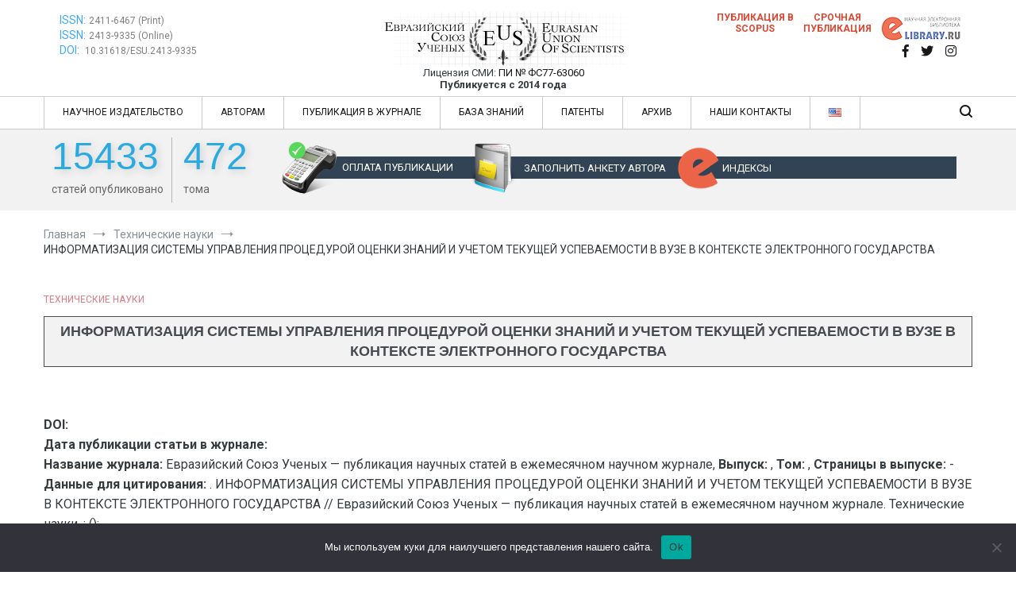

--- FILE ---
content_type: text/html; charset=UTF-8
request_url: https://euroasia-science.ru/tehnicheskie-nauki/%D0%B8%D0%BD%D1%84%D0%BE%D1%80%D0%BC%D0%B0%D1%82%D0%B8%D0%B7%D0%B0%D1%86%D0%B8%D1%8F-%D1%81%D0%B8%D1%81%D1%82%D0%B5%D0%BC%D1%8B-%D1%83%D0%BF%D1%80%D0%B0%D0%B2%D0%BB%D0%B5%D0%BD%D0%B8%D1%8F-%D0%BF/
body_size: 22138
content:
<!doctype html>
<html dir="ltr" lang="ru-RU">
<head>
	<meta charset="UTF-8">
	<meta name="viewport" content="width=device-width, initial-scale=1.0, user-scalable=no">
	<meta name="yandex-verification" content="b4a729faba98d7b1" />
	<meta name="citation-author" content="" />
	<meta name="citation-author" content="" />
	<meta name="citation-author" content="" />
	<meta name="citation_title" content="ИНФОРМАТИЗАЦИЯ СИСТЕМЫ УПРАВЛЕНИЯ ПРОЦЕДУРОЙ ОЦЕНКИ ЗНАНИЙ И УЧЕТОМ ТЕКУЩЕЙ УСПЕВАЕМОСТИ В ВУЗЕ В КОНТЕКСТЕ ЭЛЕКТРОННОГО ГОСУДАРСТВА" />
	<meta name="citation_publication_date" content="" />
	<meta name="citation_journal_title" content="Евразийский Союз Ученых &#8212; публикация научных статей в ежемесячном научном журнале" />
	<meta name="citation_volume" content="" />
	<meta name="citation_issue" content="" />
	<meta name="citation_firstpage" content="" />
	<meta name="citation_lastpage" content="" />
	<meta name="citation_pdf_url" content="" />
	<link rel="profile" href="http://gmpg.org/xfn/11">
	<link href="https://fonts.googleapis.com/css?family=Roboto|Roboto+Condensed" rel="stylesheet">
	<script>!function(e,c){e[c]=e[c]+(e[c]&&" ")+"quform-js"}(document.documentElement,"className");</script><title>ИНФОРМАТИЗАЦИЯ СИСТЕМЫ УПРАВЛЕНИЯ ПРОЦЕДУРОЙ ОЦЕНКИ ЗНАНИЙ И УЧЕТОМ ТЕКУЩЕЙ УСПЕВАЕМОСТИ В ВУЗЕ В КОНТЕКСТЕ ЭЛЕКТРОННОГО ГОСУДАРСТВА | Евразийский Союз Ученых - публикация научных статей в ежемесячном научном журнале</title>
	<style>img:is([sizes="auto" i], [sizes^="auto," i]) { contain-intrinsic-size: 3000px 1500px }</style>
	
		<!-- All in One SEO 4.8.5 - aioseo.com -->
	<meta name="robots" content="max-image-preview:large" />
	<meta name="author" content="euroasia"/>
	<meta name="keywords" content="конференция №17" />
	<link rel="canonical" href="https://euroasia-science.ru/tehnicheskie-nauki/%d0%b8%d0%bd%d1%84%d0%be%d1%80%d0%bc%d0%b0%d1%82%d0%b8%d0%b7%d0%b0%d1%86%d0%b8%d1%8f-%d1%81%d0%b8%d1%81%d1%82%d0%b5%d0%bc%d1%8b-%d1%83%d0%bf%d1%80%d0%b0%d0%b2%d0%bb%d0%b5%d0%bd%d0%b8%d1%8f-%d0%bf/" />
	<meta name="generator" content="All in One SEO (AIOSEO) 4.8.5" />
		<!-- All in One SEO -->

<link rel='dns-prefetch' href='//ajax.googleapis.com' />
<link rel='dns-prefetch' href='//code.jquery.com' />
<link rel="alternate" type="application/rss+xml" title="Евразийский Союз Ученых - публикация научных статей в ежемесячном научном журнале &raquo; Лента" href="https://euroasia-science.ru/feed/" />
<script type="text/javascript">
/* <![CDATA[ */
window._wpemojiSettings = {"baseUrl":"https:\/\/s.w.org\/images\/core\/emoji\/16.0.1\/72x72\/","ext":".png","svgUrl":"https:\/\/s.w.org\/images\/core\/emoji\/16.0.1\/svg\/","svgExt":".svg","source":{"concatemoji":"https:\/\/euroasia-science.ru\/wp-includes\/js\/wp-emoji-release.min.js?ver=6.8.2"}};
/*! This file is auto-generated */
!function(s,n){var o,i,e;function c(e){try{var t={supportTests:e,timestamp:(new Date).valueOf()};sessionStorage.setItem(o,JSON.stringify(t))}catch(e){}}function p(e,t,n){e.clearRect(0,0,e.canvas.width,e.canvas.height),e.fillText(t,0,0);var t=new Uint32Array(e.getImageData(0,0,e.canvas.width,e.canvas.height).data),a=(e.clearRect(0,0,e.canvas.width,e.canvas.height),e.fillText(n,0,0),new Uint32Array(e.getImageData(0,0,e.canvas.width,e.canvas.height).data));return t.every(function(e,t){return e===a[t]})}function u(e,t){e.clearRect(0,0,e.canvas.width,e.canvas.height),e.fillText(t,0,0);for(var n=e.getImageData(16,16,1,1),a=0;a<n.data.length;a++)if(0!==n.data[a])return!1;return!0}function f(e,t,n,a){switch(t){case"flag":return n(e,"\ud83c\udff3\ufe0f\u200d\u26a7\ufe0f","\ud83c\udff3\ufe0f\u200b\u26a7\ufe0f")?!1:!n(e,"\ud83c\udde8\ud83c\uddf6","\ud83c\udde8\u200b\ud83c\uddf6")&&!n(e,"\ud83c\udff4\udb40\udc67\udb40\udc62\udb40\udc65\udb40\udc6e\udb40\udc67\udb40\udc7f","\ud83c\udff4\u200b\udb40\udc67\u200b\udb40\udc62\u200b\udb40\udc65\u200b\udb40\udc6e\u200b\udb40\udc67\u200b\udb40\udc7f");case"emoji":return!a(e,"\ud83e\udedf")}return!1}function g(e,t,n,a){var r="undefined"!=typeof WorkerGlobalScope&&self instanceof WorkerGlobalScope?new OffscreenCanvas(300,150):s.createElement("canvas"),o=r.getContext("2d",{willReadFrequently:!0}),i=(o.textBaseline="top",o.font="600 32px Arial",{});return e.forEach(function(e){i[e]=t(o,e,n,a)}),i}function t(e){var t=s.createElement("script");t.src=e,t.defer=!0,s.head.appendChild(t)}"undefined"!=typeof Promise&&(o="wpEmojiSettingsSupports",i=["flag","emoji"],n.supports={everything:!0,everythingExceptFlag:!0},e=new Promise(function(e){s.addEventListener("DOMContentLoaded",e,{once:!0})}),new Promise(function(t){var n=function(){try{var e=JSON.parse(sessionStorage.getItem(o));if("object"==typeof e&&"number"==typeof e.timestamp&&(new Date).valueOf()<e.timestamp+604800&&"object"==typeof e.supportTests)return e.supportTests}catch(e){}return null}();if(!n){if("undefined"!=typeof Worker&&"undefined"!=typeof OffscreenCanvas&&"undefined"!=typeof URL&&URL.createObjectURL&&"undefined"!=typeof Blob)try{var e="postMessage("+g.toString()+"("+[JSON.stringify(i),f.toString(),p.toString(),u.toString()].join(",")+"));",a=new Blob([e],{type:"text/javascript"}),r=new Worker(URL.createObjectURL(a),{name:"wpTestEmojiSupports"});return void(r.onmessage=function(e){c(n=e.data),r.terminate(),t(n)})}catch(e){}c(n=g(i,f,p,u))}t(n)}).then(function(e){for(var t in e)n.supports[t]=e[t],n.supports.everything=n.supports.everything&&n.supports[t],"flag"!==t&&(n.supports.everythingExceptFlag=n.supports.everythingExceptFlag&&n.supports[t]);n.supports.everythingExceptFlag=n.supports.everythingExceptFlag&&!n.supports.flag,n.DOMReady=!1,n.readyCallback=function(){n.DOMReady=!0}}).then(function(){return e}).then(function(){var e;n.supports.everything||(n.readyCallback(),(e=n.source||{}).concatemoji?t(e.concatemoji):e.wpemoji&&e.twemoji&&(t(e.twemoji),t(e.wpemoji)))}))}((window,document),window._wpemojiSettings);
/* ]]> */
</script>
<style id='wp-emoji-styles-inline-css' type='text/css'>

	img.wp-smiley, img.emoji {
		display: inline !important;
		border: none !important;
		box-shadow: none !important;
		height: 1em !important;
		width: 1em !important;
		margin: 0 0.07em !important;
		vertical-align: -0.1em !important;
		background: none !important;
		padding: 0 !important;
	}
</style>
<link rel='stylesheet' id='gutenberg-pdfjs-css' href='https://euroasia-science.ru/wp-content/plugins/pdfjs-viewer-shortcode/inc/../blocks/dist/style.css?ver=2.2.3' type='text/css' media='all' />
<link rel='stylesheet' id='cookie-notice-front-css' href='https://euroasia-science.ru/wp-content/plugins/cookie-notice/css/front.min.css?ver=2.5.7' type='text/css' media='all' />
<link rel='stylesheet' id='email-subscribers-css' href='https://euroasia-science.ru/wp-content/plugins/email-subscribers/lite/public/css/email-subscribers-public.css?ver=5.8.10' type='text/css' media='all' />
<link rel='stylesheet' id='schs-css' href='https://euroasia-science.ru/wp-content/plugins/scholar-stats/public/css/schs-public.css?ver=1.0.0' type='text/css' media='all' />
<link rel='stylesheet' id='rt-fontawsome-css' href='https://euroasia-science.ru/wp-content/plugins/the-post-grid/assets/vendor/font-awesome/css/font-awesome.min.css?ver=7.8.2' type='text/css' media='all' />
<link rel='stylesheet' id='rt-tpg-css' href='https://euroasia-science.ru/wp-content/plugins/the-post-grid/assets/css/thepostgrid.min.css?ver=7.8.2' type='text/css' media='all' />
<link rel='stylesheet' id='simplelightbox-css-css' href='https://euroasia-science.ru/wp-content/plugins/simplelightbox/dist/simple-lightbox.min.css?ver=6.8.2' type='text/css' media='all' />
<link rel='stylesheet' id='cenote-style-css' href='https://euroasia-science.ru/wp-content/themes/cenote/style.css?ver=6.8.2' type='text/css' media='all' />
<style id='cenote-style-inline-css' type='text/css'>
.cenote-header-media .tg-container {
			background-image: url( "" );
		}
</style>
<link rel='stylesheet' id='themegrill-icons-css' href='https://euroasia-science.ru/wp-content/themes/cenote/assets/css/themegrill-icons.min.css?ver=1.0' type='text/css' media='all' />
<link rel='stylesheet' id='default-css' href='https://euroasia-science.ru/wp-content/themes/cenote/style.css?ver=1.0' type='text/css' media='all' />
<!--[if lt IE 9]>
<link rel='stylesheet' id='vc_lte_ie9-css' href='https://euroasia-science.ru/wp-content/plugins/js_composer/assets/css/vc_lte_ie9.min.css?ver=6.0.5' type='text/css' media='screen' />
<![endif]-->
<link rel='stylesheet' id='kirki-styles-cenote_config-css' href='https://euroasia-science.ru/wp-content/themes/cenote/inc/kirki/assets/css/kirki-styles.css?ver=3.0.35.3' type='text/css' media='all' />
<style id='kirki-styles-cenote_config-inline-css' type='text/css'>
.cenote-breadcrumb li a:hover,.cenote-header-media.cenote-header-media--right .cenote-header-media__button:hover,.cenote-header-sticky .cenote-reading-bar .cenote-reading-bar__share .cenote-reading-share-item a:hover,.cenote-header-sticky .main-navigation li ul li > a:hover,.cenote-header-sticky .main-navigation li ul li.focus > a,.comments-area .comment-list .comment-meta .comment-metadata a:hover,.entry-content .page-links a:hover,.entry-content a,.entry-content table a:hover,.entry-footer .tags-links a:hover,.entry-meta a,.main-navigation.tg-site-menu--offcanvas li.current-menu-ancestor > a,.main-navigation.tg-site-menu--offcanvas li.current-menu-item > a,.main-navigation.tg-site-menu--offcanvas li.current_page_ancestor > a,.main-navigation.tg-site-menu--offcanvas li.current_page_item > a,.main-navigation.tg-site-menu--offcanvas li:hover > a,.pagination .page-numbers:hover,.post-template-cover .entry-thumbnail--template .entry-info .entry-meta a:hover,.single .hentry .entry-meta a:hover,.tg-header-top .tg-social-menu li:hover a,.tg-header-top ul:not(.tg-social-menu) li a:hover,.tg-site-footer.tg-site-footer--default .tg-footer-bottom .site-info a:hover,.tg-site-footer.tg-site-footer--default .tg-footer-widget-area .widget .tagcloud a:hover,.tg-site-footer.tg-site-footer--default .tg-footer-widget-area .widget ul li a:hover,.tg-site-footer.tg-site-footer--light-dark .tg-footer-bottom .site-info a:hover,.tg-site-footer.tg-site-footer--light-dark-center .tg-footer-bottom .site-info a:hover,.tg-site-menu--default li.focus > a,.tg-slider.tg-post-slider .tg-container .cat-links a:hover,.tg-slider.tg-post-slider .tg-container .entry-title a:hover,.tg-slider.tg-post-slider .tg-container .posted-on a:hover,.tg-top-cat .cat-links a,.widget_tag_cloud .tagcloud a:hover,a:active,a:focus,a:hover{color:#de7b85;}.button:hover,.entry-footer .cat-links a,.entry-meta .posted-on:before,.main-navigation.tg-site-menu--offcanvas li.current-menu-ancestor > a:before,.main-navigation.tg-site-menu--offcanvas li.current-menu-item > a:before,.main-navigation.tg-site-menu--offcanvas li.current_page_ancestor > a:before,.main-navigation.tg-site-menu--offcanvas li.current_page_item > a:before,.main-navigation.tg-site-menu--offcanvas li:hover > a:before,.post-format-media--gallery .swiper-button-next,.post-format-media--gallery .swiper-button-prev,.post-template-cover .entry-thumbnail--template .entry-info .tg-top-cat .cat-links a:hover,.tg-readmore-link:hover:before,.tg-slider .swiper-button-next,.tg-slider .swiper-button-prev,.widget .widget-title:after,button:hover,input[type="button"]:hover,input[type="reset"]:hover,input[type="submit"]:hover{background-color:#de7b85;}.entry-footer .tags-links a:hover,.tg-site-footer.tg-site-footer--default .tg-footer-widget-area .widget .tagcloud a:hover,.widget_tag_cloud .tagcloud a:hover{border-color:#de7b85;}body{font-family:Roboto, Helvetica, Arial, sans-serif;font-weight:400;}h1, h2, h3, h4, h5, h6{font-family:Catamaran, Helvetica, Arial, sans-serif;font-weight:700;}
</style>
<script type="text/javascript" src="https://ajax.googleapis.com/ajax/libs/jquery/3.1.1/jquery.min.js" id="jquery-js"></script>
<script type="text/javascript" src="https://euroasia-science.ru/wp-content/plugins/scholar-stats/public/js/schs-public.js?ver=1.0.0" id="schs-js"></script>
<!-- OG: 2.9.2 -->
<meta property="og:image" content="https://euroasia-science.ru/wp-content/uploads/2016/10/fav.png" /><meta property="og:description" content="Кешиков Константин Андреевич (Аспирант кафедры информатики и кибернетики, г. Иркутск)" /><meta property="og:type" content="article" /><meta property="og:locale" content="ru_RU" /><meta property="og:site_name" content="Евразийский Союз Ученых - публикация научных статей в ежемесячном научном журнале" /><meta property="og:title" content="ИНФОРМАТИЗАЦИЯ СИСТЕМЫ УПРАВЛЕНИЯ ПРОЦЕДУРОЙ ОЦЕНКИ ЗНАНИЙ И УЧЕТОМ ТЕКУЩЕЙ УСПЕВАЕМОСТИ В ВУЗЕ В КОНТЕКСТЕ ЭЛЕКТРОННОГО ГОСУДАРСТВА" /><meta property="og:url" content="https://euroasia-science.ru/tehnicheskie-nauki/%d0%b8%d0%bd%d1%84%d0%be%d1%80%d0%bc%d0%b0%d1%82%d0%b8%d0%b7%d0%b0%d1%86%d0%b8%d1%8f-%d1%81%d0%b8%d1%81%d1%82%d0%b5%d0%bc%d1%8b-%d1%83%d0%bf%d1%80%d0%b0%d0%b2%d0%bb%d0%b5%d0%bd%d0%b8%d1%8f-%d0%bf/" /><meta property="og:updated_time" content="2019-03-15T21:11:20+03:00" /><meta property="article:tag" content="Конференция №17" /><meta property="article:published_time" content="2015-08-29T14:57:01+00:00" /><meta property="article:modified_time" content="2019-03-15T18:11:20+00:00" /><meta property="article:author" content="https://euroasia-science.ru/author/euroasia/" /><meta property="article:section" content="Технические науки" /><meta property="twitter:partner" content="ogwp" /><meta property="twitter:card" content="summary" /><meta property="twitter:title" content="ИНФОРМАТИЗАЦИЯ СИСТЕМЫ УПРАВЛЕНИЯ ПРОЦЕДУРОЙ ОЦЕНКИ ЗНАНИЙ И УЧЕТОМ ТЕКУЩЕЙ УСПЕВАЕМОСТИ В ВУЗЕ В КОНТЕКСТЕ ЭЛЕКТРОННОГО ГОСУДАРСТВА" /><meta property="twitter:description" content="Кешиков Константин Андреевич (Аспирант кафедры информатики и кибернетики, г. Иркутск)" /><meta property="twitter:url" content="https://euroasia-science.ru/tehnicheskie-nauki/%d0%b8%d0%bd%d1%84%d0%be%d1%80%d0%bc%d0%b0%d1%82%d0%b8%d0%b7%d0%b0%d1%86%d0%b8%d1%8f-%d1%81%d0%b8%d1%81%d1%82%d0%b5%d0%bc%d1%8b-%d1%83%d0%bf%d1%80%d0%b0%d0%b2%d0%bb%d0%b5%d0%bd%d0%b8%d1%8f-%d0%bf/" /><meta property="profile:username" content="euroasia" /><!-- /OG -->
<link rel="https://api.w.org/" href="https://euroasia-science.ru/wp-json/" /><link rel="alternate" title="JSON" type="application/json" href="https://euroasia-science.ru/wp-json/wp/v2/posts/14259" /><link rel="EditURI" type="application/rsd+xml" title="RSD" href="https://euroasia-science.ru/xmlrpc.php?rsd" />
<link rel="alternate" title="oEmbed (JSON)" type="application/json+oembed" href="https://euroasia-science.ru/wp-json/oembed/1.0/embed?url=https%3A%2F%2Feuroasia-science.ru%2Ftehnicheskie-nauki%2F%25d0%25b8%25d0%25bd%25d1%2584%25d0%25be%25d1%2580%25d0%25bc%25d0%25b0%25d1%2582%25d0%25b8%25d0%25b7%25d0%25b0%25d1%2586%25d0%25b8%25d1%258f-%25d1%2581%25d0%25b8%25d1%2581%25d1%2582%25d0%25b5%25d0%25bc%25d1%258b-%25d1%2583%25d0%25bf%25d1%2580%25d0%25b0%25d0%25b2%25d0%25bb%25d0%25b5%25d0%25bd%25d0%25b8%25d1%258f-%25d0%25bf%2F" />
<link rel="alternate" title="oEmbed (XML)" type="text/xml+oembed" href="https://euroasia-science.ru/wp-json/oembed/1.0/embed?url=https%3A%2F%2Feuroasia-science.ru%2Ftehnicheskie-nauki%2F%25d0%25b8%25d0%25bd%25d1%2584%25d0%25be%25d1%2580%25d0%25bc%25d0%25b0%25d1%2582%25d0%25b8%25d0%25b7%25d0%25b0%25d1%2586%25d0%25b8%25d1%258f-%25d1%2581%25d0%25b8%25d1%2581%25d1%2582%25d0%25b5%25d0%25bc%25d1%258b-%25d1%2583%25d0%25bf%25d1%2580%25d0%25b0%25d0%25b2%25d0%25bb%25d0%25b5%25d0%25bd%25d0%25b8%25d1%258f-%25d0%25bf%2F&#038;format=xml" />
        <style>
            :root {
                --tpg-primary-color: #0d6efd;
                --tpg-secondary-color: #0654c4;
                --tpg-primary-light: #c4d0ff
            }

                    </style>
		<style>
.sl-overlay{background:#ffffff;opacity: 0.7;z-index: 1035;}
.sl-wrapper .sl-navigation button,.sl-wrapper .sl-close,.sl-wrapper .sl-counter{color:#000000;z-index: 10060;}
.sl-wrapper .sl-image{z-index:10000;}
.sl-spinner{border-color:#333333;z-index:1007;}
.sl-wrapper{z-index:1040;}
.sl-wrapper .sl-image .sl-caption{background:rgba(0,0,0,0.8);color:#ffffff;}
</style><!-- Yandex.Metrika counter by Yandex Metrica Plugin -->
<script type="text/javascript" >
    (function(m,e,t,r,i,k,a){m[i]=m[i]||function(){(m[i].a=m[i].a||[]).push(arguments)};
        m[i].l=1*new Date();k=e.createElement(t),a=e.getElementsByTagName(t)[0],k.async=1,k.src=r,a.parentNode.insertBefore(k,a)})
    (window, document, "script", "https://mc.yandex.ru/metrika/tag.js", "ym");

    ym(40696234, "init", {
        id:40696234,
        clickmap:false,
        trackLinks:false,
        accurateTrackBounce:false,
        webvisor:false,
	        });
</script>
<noscript><div><img src="https://mc.yandex.ru/watch/40696234" style="position:absolute; left:-9999px;" alt="" /></div></noscript>
<!-- /Yandex.Metrika counter -->
<meta name="generator" content="Powered by WPBakery Page Builder - drag and drop page builder for WordPress."/>
		<style type="text/css">
					.site-branding {
				margin-bottom: 0;
			}
			.site-title,
			.site-description {
				position: absolute;
				clip: rect(1px, 1px, 1px, 1px);
			}
				</style>
		<link rel="amphtml" href="https://euroasia-science.ru/tehnicheskie-nauki/%D0%B8%D0%BD%D1%84%D0%BE%D1%80%D0%BC%D0%B0%D1%82%D0%B8%D0%B7%D0%B0%D1%86%D0%B8%D1%8F-%D1%81%D0%B8%D1%81%D1%82%D0%B5%D0%BC%D1%8B-%D1%83%D0%BF%D1%80%D0%B0%D0%B2%D0%BB%D0%B5%D0%BD%D0%B8%D1%8F-%D0%BF/amp/"><link rel="icon" href="https://euroasia-science.ru/wp-content/uploads/2016/10/fav.png" sizes="32x32" />
<link rel="icon" href="https://euroasia-science.ru/wp-content/uploads/2016/10/fav.png" sizes="192x192" />
<link rel="apple-touch-icon" href="https://euroasia-science.ru/wp-content/uploads/2016/10/fav.png" />
<meta name="msapplication-TileImage" content="https://euroasia-science.ru/wp-content/uploads/2016/10/fav.png" />
		<style type="text/css" id="wp-custom-css">
			.fiz-mat-row .vc_figure{
	position: relative;
}

.fiz-mat-row .vc_figure::before{
	content: " ";
	position: absolute;
  top: 337px;
  right: 0px;
	z-index: 2;
	background: #fff;
	padding: 10px
}


.ped-row .vc_figure{
	position: relative;
}

.ped-row .vc_figure::before{
	content: "";
	position: absolute;
  top: 337px;
  right: 0px;
	z-index: 2;
	background: #fff;
}
.valluttcalc, .col_p{
	display: none;
}
.noframemy{
	background: #647C8C !important;
   border: 1px solid #333;
   border-radius: 15px;
	 height: 370px;
}
.col_p1{
	color: #fff !important;
    font-size: 18px !important;
    border-bottom: 1px solid #324355;
}
.inp, .inpcur{
	width: 100% !important;
    padding: 10px !important;
    height: 40px !important;
}
.coun1{
	color: #fff !important;
    font-size: 18px !important;
    border-bottom: 1px solid #324355;
}

h4{
	margin-bottom: 0px;
}
.interimg{
	 border-radius: 10px;
    margin-bottom: 20px;
    color: #fff !important;
    font-size: 20px;
}

span.cost-total{
	font-size: 45px !important;
    color: #000 !important;
    text-shadow: 3px 3px 10px #333;
    text-decoration: none !important;
}

span.cost-label{
	font-size: 20px !important;
    color: #000 !important;
    text-shadow: 3px 3px 10px #333;
    text-decoration: none !important;
}

span.cost-pages{
	font-size: 25px !important;
    color: #000 !important;
    text-shadow: 3px 3px 10px #333;
    text-decoration: none !important;
}

.econ-row .vc_figure{
	position: relative;
}

.econ-row .vc_figure::before{
	content: " ";
	position: absolute;
  top: 337px;
  right: 0px;
	z-index: 2;
	background: #fff;
}




.med-row .vc_figure{
	position: relative;
}

.med-row .vc_figure::before{
	content: " ";
	position: absolute;
  top: 337px;
  right: 0px;
	z-index: 2;
	background: #fff;
}


.ist-row .vc_figure{
	position: relative;
}

.ist-row .vc_figure::before{
	content: " ";
	position: absolute;
  top: 337px;
  right: 0px;
	z-index: 2;
	background: #fff;
}


.filol-row .vc_figure{
	position: relative;
}

.filol-row .vc_figure::before{
	content: " ";
	position: absolute;
  top: 337px;
  right: 0px;
	z-index: 2;
	background: #fff;
}

.vc_element-container {
	position: relative;
}

.vc_element-container {
	position: relative;
}

.issn-text {
    position: absolute;
    top: 342px;
    right: 15px;
	z-index: 2;
	background: #fff;
	padding: 10px
}

		</style>
		<noscript><style> .wpb_animate_when_almost_visible { opacity: 1; }</style></noscript></head>
<script type="text/javascript">$('#buttonform1').click(function(){ $('#buttonform2').click() });</script>
<body class="wp-singular post-template-default single single-post postid-14259 single-format-standard wp-custom-logo wp-theme-cenote cookies-not-set rttpg rttpg-7.8.2 radius-frontend rttpg-body-wrap rttpg-flaticon layout-site--wide layout--no-sidebar wpb-js-composer js-comp-ver-6.0.5 vc_responsive">
<div id="page" class="site">
	<a class="skip-link screen-reader-text" href="#content">Перейти к содержимому</a>

	<header id="masthead" class="site-header tg-site-header tg-site-header--default">
		
		<div class="tg-header-bottom">
			<div class="header-bottom-top">
	<div class="tg-container tg-flex-container tg-flex-space-between tg-flex-item-centered">
		

<div class="pchaed">
	<div class="indexing">
		<a class="issn" href="https://portal.issn.org/resource/ISSN/2411-6467" target="_blank">ISSN:</a>
		<a class="issnnum" href="https://portal.issn.org/resource/ISSN/2411-6467" target="_blank"> 2411-6467 (Print)</a>
		<br><a class="issn" href="https://portal.issn.org/resource/ISSN/2413-9335" target="_blank">ISSN:</a>
		<a class="issnnum" href="https://portal.issn.org/resource/ISSN/2413-9335" target="_blank"> 2413-9335 (Online)</a>
		<br><a class="issn" href="https://doi.org/10.31618/esu.2411-6467.8.53.1" target="_blank">DOI:&nbsp;</a>
		<a class="issnnum" href="https://doi.org/10.31618/ESU.2413-9335" target="_blank"> 10.31618/ESU.2413-9335</a>
	</div>
	<div class="site-branding">
		<a href="https://euroasia-science.ru/" class="custom-logo-link" rel="home"><img width="316" height="69" src="https://euroasia-science.ru/wp-content/uploads/2021/03/logo-m.png" class="custom-logo" alt="Евразийский Союз Ученых &#8212; публикация научных статей в ежемесячном научном журнале" decoding="async" srcset="https://euroasia-science.ru/wp-content/uploads/2021/03/logo-m.png 316w, https://euroasia-science.ru/wp-content/uploads/2021/03/logo-m-300x66.png 300w" sizes="(max-width: 316px) 100vw, 316px" /></a>			<p class="site-title"><a href="https://euroasia-science.ru/" rel="home">Евразийский Союз Ученых &#8212; публикация научных статей в ежемесячном научном журнале</a></p>
		
					<section id="custom_html-6" class="widget_text widget widget_custom_html"><div class="textwidget custom-html-widget"><div class="smi">Лицензия СМИ: <a href="/o-zhurnale/">ПИ № ФС77-63060</a><br><strong>Публикуется с 2014 года</strong></div></div></section>	
			<p class="site-description">Евразийский Союз Ученых &#8212; публикация научных статей в ежемесячном научном журнале</p>
				</div><!-- .site-branding -->
	<div class="social">
		<aside id="custom_html-4" class="widget_text widget w widget_custom_html"><div class="textwidget custom-html-widget"><div class="srochno"><a href="/scopus-zhurnaly/">Публикация в SCOPUS</a></div>
	<div class="srochno"><a href="/srochnaya-publikatsiya-zhurnale/">Срочная публикация</a></div>
	<div class="rinc"><a target="_blank" href="https://elibrary.ru/title_about.asp?id=52740"><img src="/wp-content/uploads/2019/04/el-1.png"></a></div></div></aside><!--/.widget-->		<nav class="tg-social-menu-navigation">
		
		<ul class="tg-social-menu">
			
					<li class="social-link">
						<a href="https://www.facebook.com/euroasia.science">
							<i class="tg-icon-facebook"></i>
						</a>
					</li>

				
					<li class="social-link">
						<a href="https://twitter.com/euscientists">
							<i class="tg-icon-twitter"></i>
						</a>
					</li>

				
					<li class="social-link">
						<a href="https://www.instagram.com/eu_scientists/">
							<i class="tg-icon-instagram"></i>
						</a>
					</li>

						</ul>

				</nav>
	</div>
</div>
<div class="mobhead">
	<div class="site-branding">
	<a href="https://euroasia-science.ru/" class="custom-logo-link" rel="home"><img width="316" height="69" src="https://euroasia-science.ru/wp-content/uploads/2021/03/logo-m.png" class="custom-logo" alt="Евразийский Союз Ученых &#8212; публикация научных статей в ежемесячном научном журнале" decoding="async" srcset="https://euroasia-science.ru/wp-content/uploads/2021/03/logo-m.png 316w, https://euroasia-science.ru/wp-content/uploads/2021/03/logo-m-300x66.png 300w" sizes="(max-width: 316px) 100vw, 316px" /></a>		<p class="site-title"><a href="https://euroasia-science.ru/" rel="home">Евразийский Союз Ученых &#8212; публикация научных статей в ежемесячном научном журнале</a></p>
		
		<section id="custom_html-6" class="widget_text widget widget_custom_html"><div class="textwidget custom-html-widget"><div class="smi">Лицензия СМИ: <a href="/o-zhurnale/">ПИ № ФС77-63060</a><br><strong>Публикуется с 2014 года</strong></div></div></section>	
		<p class="site-description">Евразийский Союз Ученых &#8212; публикация научных статей в ежемесячном научном журнале</p>
		</div><!-- .site-branding -->
	<div class="indexing">
		<a class="issn" href="https://portal.issn.org/resource/ISSN/2411-6467" target="_blank">ISSN:</a>
		<a class="issnnum" href="https://portal.issn.org/resource/ISSN/2411-6467" target="_blank"> 2411-6467 (Print)</a>
		<br><a class="issn" href="https://portal.issn.org/resource/ISSN/2413-9335" target="_blank">ISSN:</a>
		<a class="issnnum" href="https://portal.issn.org/resource/ISSN/2413-9335" target="_blank"> 2413-9335 (Online)</a>
		<br><a class="issn" href="https://doi.org/10.31618/esu.2411-6467.8.53.1" target="_blank">DOI:&nbsp;</a>
		<a class="issnnum" href="https://doi.org/10.31618/esu.2411-6467.8.53.1" target="_blank"> 10.31618/esu.2411-6467.8.53.1</a>
	</div>
	<div class="rinc">
		<a target="_blank" href="https://elibrary.ru/title_about.asp?id=52740"><img src="/wp-content/uploads/2019/04/el-1.png"></a>
	</div>
	<div class="sroch">
		<div class="srochno"><a href="/scopus-zhurnaly/">Публикация в SCOPUS</a></div>
		<div class="srochno"><a href="/srochnaya-publikatsiya-zhurnale/">Срочная публикация</a></div>
	</div>
</div>

</div>
	</div><!-- /.tg-container -->
</div>
<!-- /.header-bottom-top -->

<div class="header-bottom-bottom">
	<div class="tg-container tg-flex-container tg-flex-space-between tg-flex-item-centered">
		
<!--
<nav class="tg-social-menu-navigation">
	
		<ul class="tg-social-menu">
			
					<li class="social-link">
						<a href="https://www.facebook.com/euroasia.science">
							<i class="tg-icon-facebook"></i>
						</a>
					</li>

				
					<li class="social-link">
						<a href="https://twitter.com/euscientists">
							<i class="tg-icon-twitter"></i>
						</a>
					</li>

				
					<li class="social-link">
						<a href="https://www.instagram.com/eu_scientists/">
							<i class="tg-icon-instagram"></i>
						</a>
					</li>

						</ul>

	</nav>
--><!-- /.tg-social-menu -->
<nav id="site-navigation" class="main-navigation tg-site-menu--default">
	<div class="menu-main-menu-container"><ul id="primary-menu" class="menu"><li id="menu-item-3085" class="menu-item menu-item-type-post_type menu-item-object-page menu-item-has-children menu-item-3085"><a href="https://euroasia-science.ru/nauchnoe-izdatelstvo/">НАУЧНОЕ ИЗДАТЕЛЬСТВО</a>
<ul class="sub-menu">
	<li id="menu-item-47411" class="menu-item menu-item-type-post_type menu-item-object-page menu-item-47411"><a href="https://euroasia-science.ru/o-zhurnale/">О журнале</a></li>
	<li id="menu-item-47422" class="menu-item menu-item-type-post_type menu-item-object-page menu-item-47422"><a href="https://euroasia-science.ru/celi-i-tematicheskii%cc%86-oxvat/">Цели и тематический охват</a></li>
	<li id="menu-item-47391" class="menu-item menu-item-type-post_type menu-item-object-page menu-item-47391"><a href="https://euroasia-science.ru/etika-nauchnyx-publikacij/">Этика научных публикаций</a></li>
	<li id="menu-item-47415" class="menu-item menu-item-type-post_type menu-item-object-page menu-item-47415"><a href="https://euroasia-science.ru/politika-otkrytogo-dostupa/">Политика открытого доступа</a></li>
	<li id="menu-item-5052" class="menu-item menu-item-type-post_type menu-item-object-page menu-item-5052"><a href="https://euroasia-science.ru/indeksirovanie/">Индексирование</a></li>
	<li id="menu-item-2756" class="menu-item menu-item-type-post_type menu-item-object-page menu-item-2756"><a href="https://euroasia-science.ru/redaktsiya-nauchnyih-statey/">Редакционная коллегия</a></li>
	<li id="menu-item-46067" class="menu-item menu-item-type-post_type menu-item-object-page menu-item-46067"><a href="https://euroasia-science.ru/elektronnaya-publikatsiya-statey/">Электронная публикация статей</a></li>
	<li id="menu-item-56048" class="menu-item menu-item-type-post_type menu-item-object-page menu-item-56048"><a href="https://euroasia-science.ru/sootvetstvie-standartu-i4oc/">Соответствие стандарту I4OC</a></li>
</ul>
</li>
<li id="menu-item-47423" class="menu-item menu-item-type-custom menu-item-object-custom menu-item-has-children menu-item-47423"><a href="#">АВТОРАМ</a>
<ul class="sub-menu">
	<li id="menu-item-47429" class="menu-item menu-item-type-post_type menu-item-object-page menu-item-47429"><a href="https://euroasia-science.ru/pravila-oformleniya-stati/">Правила для авторов</a></li>
	<li id="menu-item-2675" class="menu-item menu-item-type-post_type menu-item-object-page menu-item-2675"><a href="https://euroasia-science.ru/opublikovat-statyu/">Заполнить анкету для публикации</a></li>
	<li id="menu-item-47435" class="menu-item menu-item-type-post_type menu-item-object-page menu-item-47435"><a href="https://euroasia-science.ru/recenzirovanie/">Рецензирование</a></li>
	<li id="menu-item-2723" class="menu-item menu-item-type-post_type menu-item-object-page menu-item-2723"><a href="https://euroasia-science.ru/stoimost-publikatsii/">Авторские сборы</a></li>
	<li id="menu-item-56024" class="menu-item menu-item-type-post_type menu-item-object-page menu-item-56024"><a href="https://euroasia-science.ru/sroki-publikacii/">Сроки публикации</a></li>
	<li id="menu-item-56009" class="menu-item menu-item-type-post_type menu-item-object-page menu-item-56009"><a href="https://euroasia-science.ru/zaimstvovaniya-i-plagiat/">Заимствования и плагиат</a></li>
	<li id="menu-item-56036" class="menu-item menu-item-type-post_type menu-item-object-page menu-item-56036"><a href="https://euroasia-science.ru/arxivaciya-i-deponirovanie/">Архивация и депонирование</a></li>
	<li id="menu-item-55996" class="menu-item menu-item-type-post_type menu-item-object-page menu-item-55996"><a href="https://euroasia-science.ru/poryadok-vozvrata-avtorskogo-sbora/">Порядок возврата авторского сбора</a></li>
	<li id="menu-item-56043" class="menu-item menu-item-type-post_type menu-item-object-page menu-item-56043"><a href="https://euroasia-science.ru/orcid-v-metadannyx-statej/">ORCID в метаданных статей</a></li>
</ul>
</li>
<li id="menu-item-2664" class="menu-item menu-item-type-post_type menu-item-object-page menu-item-has-children menu-item-2664"><a href="https://euroasia-science.ru/publikaciya-statej/">ПУБЛИКАЦИЯ В ЖУРНАЛЕ</a>
<ul class="sub-menu">
	<li id="menu-item-56336" class="menu-item menu-item-type-post_type menu-item-object-page menu-item-56336"><a href="https://euroasia-science.ru/evrazijskij-soyuz-uchenyx-seriya-texnicheskie-i-fiziko-matematicheskie-nauki/">Евразийский Союз Ученых. Серия: технические и физико-математические науки.</a></li>
	<li id="menu-item-56335" class="menu-item menu-item-type-post_type menu-item-object-page menu-item-56335"><a href="https://euroasia-science.ru/evrazijskij-soyuz-uchenyx-seriya-pedagogicheskie-psixologicheskie-i-filosofskie-nauki/">Евразийский Союз Ученых. Серия: педагогические, психологические и философские науки</a></li>
	<li id="menu-item-56334" class="menu-item menu-item-type-post_type menu-item-object-page menu-item-56334"><a href="https://euroasia-science.ru/evrazijskij-soyuz-uchenyx-seriya-ekonomicheskie-i-yuridicheskie-nauki/">Евразийский Союз Ученых. Серия: экономические и юридические науки</a></li>
	<li id="menu-item-56333" class="menu-item menu-item-type-post_type menu-item-object-page menu-item-56333"><a href="https://euroasia-science.ru/evrazijskij-soyuz-uchenyx-seriya-medicinskie-biologicheskie-i-ximicheskie-nauki/">Евразийский Союз Ученых. Серия: медицинские, биологические и химические науки.</a></li>
	<li id="menu-item-56332" class="menu-item menu-item-type-post_type menu-item-object-page menu-item-56332"><a href="https://euroasia-science.ru/evrazijskij-soyuz-uchenyx-seriya-istoricheskie-politicheskie-i-sociologicheskie-nauki/">Евразийский Союз Ученых. Серия: исторические, политические и социологические науки</a></li>
	<li id="menu-item-56331" class="menu-item menu-item-type-post_type menu-item-object-page menu-item-56331"><a href="https://euroasia-science.ru/evrazijskij-soyuz-uchenyx-seriya-filologiya-iskusstvovedenie-i-kulturologiya/">Евразийский Союз Ученых. Серия: филология, искусствоведение и культурология</a></li>
	<li id="menu-item-56330" class="menu-item menu-item-type-post_type menu-item-object-page menu-item-56330"><a href="https://euroasia-science.ru/evrazijskij-soyuz-uchenyx-seriya-mezhdisciplinarnyj/">Евразийский Союз Ученых. Серия: Междисциплинарный</a></li>
</ul>
</li>
<li id="menu-item-2468" class="menu-item menu-item-type-custom menu-item-object-custom menu-item-has-children menu-item-2468"><a href="#">БАЗА ЗНАНИЙ</a>
<ul class="sub-menu">
	<li id="menu-item-2748" class="menu-item menu-item-type-post_type menu-item-object-page menu-item-2748"><a href="https://euroasia-science.ru/nauchnye-publikacii/">Научные публикации</a></li>
	<li id="menu-item-2752" class="menu-item menu-item-type-post_type menu-item-object-page menu-item-2752"><a href="https://euroasia-science.ru/nauchnyie-napravleniya-zhurnala/">Научные направления журнала</a></li>
	<li id="menu-item-2730" class="menu-item menu-item-type-post_type menu-item-object-page menu-item-2730"><a href="https://euroasia-science.ru/mezhdunarodnyie-nauchnyie-publikatsii/">Международные научные публикации</a></li>
	<li id="menu-item-2736" class="menu-item menu-item-type-post_type menu-item-object-page menu-item-2736"><a href="https://euroasia-science.ru/vserossiyskie-nauchnyie-publikatsii/">Всероссийские научные публикации</a></li>
	<li id="menu-item-39768" class="menu-item menu-item-type-post_type menu-item-object-page menu-item-39768"><a href="https://euroasia-science.ru/faq/">FAQ</a></li>
</ul>
</li>
<li id="menu-item-55977" class="menu-item menu-item-type-custom menu-item-object-custom menu-item-has-children menu-item-55977"><a href="#">ПАТЕНТЫ</a>
<ul class="sub-menu">
	<li id="menu-item-55980" class="menu-item menu-item-type-post_type menu-item-object-page menu-item-55980"><a href="https://euroasia-science.ru/zashhita-izobreteniya-zashhitnaya-publikaciya/">Защита изобретения (защитная публикация)</a></li>
	<li id="menu-item-55983" class="menu-item menu-item-type-post_type menu-item-object-page menu-item-55983"><a href="https://euroasia-science.ru/publikaciya-otkrytiya-publikaciya-izobreteniya/">Публикация открытия (публикация изобретения)</a></li>
	<li id="menu-item-55986" class="menu-item menu-item-type-post_type menu-item-object-page menu-item-55986"><a href="https://euroasia-science.ru/publikaciya-patenta/">Публикация патента</a></li>
</ul>
</li>
<li id="menu-item-56295" class="menu-item menu-item-type-custom menu-item-object-custom menu-item-has-children menu-item-56295"><a href="#">АРХИВ</a>
<ul class="sub-menu">
	<li id="menu-item-56306" class="menu-item menu-item-type-post_type menu-item-object-page menu-item-56306"><a href="https://euroasia-science.ru/seriya-texnicheskie-i-fiziko-matematicheskie-nauki/">Серия: технические и физико-математические науки</a></li>
	<li id="menu-item-56300" class="menu-item menu-item-type-post_type menu-item-object-page menu-item-56300"><a href="https://euroasia-science.ru/seriya-pedagogicheskie-psixologicheskie-i-filosofskie-nauki/">Серия: педагогические, психологические и философские науки</a></li>
	<li id="menu-item-56299" class="menu-item menu-item-type-post_type menu-item-object-page menu-item-56299"><a href="https://euroasia-science.ru/seriya-ekonomicheskie-i-yuridicheskie-nauki/">Серия: экономические и юридические науки</a></li>
	<li id="menu-item-56298" class="menu-item menu-item-type-post_type menu-item-object-page menu-item-56298"><a href="https://euroasia-science.ru/seriya-medicinskie-biologicheskie-i-ximicheskie-nauki/">Серия: медицинские, биологические и химические науки</a></li>
	<li id="menu-item-56297" class="menu-item menu-item-type-post_type menu-item-object-page menu-item-56297"><a href="https://euroasia-science.ru/seriya-istoricheskie-politicheskie-i-sociologicheskie-nauki/">Серия: исторические, политические и социологические науки</a></li>
	<li id="menu-item-56296" class="menu-item menu-item-type-post_type menu-item-object-page menu-item-56296"><a href="https://euroasia-science.ru/seriya-filologiya-iskusstvovedenie-i-kulturologiya/">Серия: филология, искусствоведение и культурология</a></li>
	<li id="menu-item-56302" class="menu-item menu-item-type-post_type menu-item-object-page menu-item-56302"><a href="https://euroasia-science.ru/nomera-zhurnalov/">Серия: Междисциплинарный</a></li>
</ul>
</li>
<li id="menu-item-2459" class="menu-item menu-item-type-post_type menu-item-object-page menu-item-2459"><a href="https://euroasia-science.ru/contact/">НАШИ КОНТАКТЫ</a></li>
<li id="menu-item-46146-en" class="lang-item lang-item-314 lang-item-en no-translation lang-item-first menu-item menu-item-type-custom menu-item-object-custom menu-item-46146-en"><a href="https://euroasia-science.ru/en/main-page/" hreflang="en-US" lang="en-US"><img src="[data-uri]" alt="English" width="16" height="11" style="width: 16px; height: 11px;" /></a></li>
</ul></div></nav><!-- #site-navigation -->

<nav class="tg-header-action-navigation">
	<ul class="tg-header-action-menu">
					<li class="tg-search-toggle"><i class="tg-icon-search"></i></li>
		
		<li class="tg-mobile-menu-toggle">
			<span>MENU</span>
		</li>
	</ul>
</nav>
<!-- /.tg-header-action-navigation -->
	</div><!-- /.tg-header -->
</div>
<!-- /.header-bottom-bottom -->
			<aside id="custom_html-2" class="widget_text widget w widget_custom_html"><div class="textwidget custom-html-widget"><div class="subbmenu">
				<div class="subnofull">
					<div class="count1">
						<p class="countcount">15433<!-- <?php echo do_shortcode('[sbs_posts]'); ?> --></p>
						<p class="titcount1">статей опубликовано</p>
					</div>
					<div class="count2">
						<p class="countcount">472</p>
						<p class="titcount1">тома</p>
					</div>
					<div class="blubg">
						<div class="b1">
							<img src="/wp-content/uploads/2019/04/cash.png">
							<a class="bb1" href="/stoimost-publikatsii/">ОПЛАТА ПУБЛИКАЦИИ</a>
						</div>
						<div class="b2">
							<img src="/wp-content/uploads/2019/04/bok.png">
							<a class="bb2" href="/opublikovat-statyu/">ЗАПОЛНИТЬ АНКЕТУ АВТОРА</a>
						</div>
						<div class="b4">
							<img src="/wp-content/uploads/2019/04/el.png">
							<a class="bb4" href="/indeksirovanie/">ИНДЕКСЫ</a>
						</div>
					</div>
				</div>
			</div></div></aside><!--/.widget-->			

		</div>

	</header><!-- #masthead -->

		<nav id="cenote-sticky-header" class="cenote-header-sticky cenote-header-sticky--single">
		<div class="sticky-header-slide">
			<div class="tg-header-bottom">
			<nav id="site-navigation" class="main-navigation tg-site-menu--default">
	<div class="menu-main-menu-container"><ul id="primary-menu" class="menu"><li class="menu-item menu-item-type-post_type menu-item-object-page menu-item-has-children menu-item-3085"><a href="https://euroasia-science.ru/nauchnoe-izdatelstvo/">НАУЧНОЕ ИЗДАТЕЛЬСТВО</a>
<ul class="sub-menu">
	<li class="menu-item menu-item-type-post_type menu-item-object-page menu-item-47411"><a href="https://euroasia-science.ru/o-zhurnale/">О журнале</a></li>
	<li class="menu-item menu-item-type-post_type menu-item-object-page menu-item-47422"><a href="https://euroasia-science.ru/celi-i-tematicheskii%cc%86-oxvat/">Цели и тематический охват</a></li>
	<li class="menu-item menu-item-type-post_type menu-item-object-page menu-item-47391"><a href="https://euroasia-science.ru/etika-nauchnyx-publikacij/">Этика научных публикаций</a></li>
	<li class="menu-item menu-item-type-post_type menu-item-object-page menu-item-47415"><a href="https://euroasia-science.ru/politika-otkrytogo-dostupa/">Политика открытого доступа</a></li>
	<li class="menu-item menu-item-type-post_type menu-item-object-page menu-item-5052"><a href="https://euroasia-science.ru/indeksirovanie/">Индексирование</a></li>
	<li class="menu-item menu-item-type-post_type menu-item-object-page menu-item-2756"><a href="https://euroasia-science.ru/redaktsiya-nauchnyih-statey/">Редакционная коллегия</a></li>
	<li class="menu-item menu-item-type-post_type menu-item-object-page menu-item-46067"><a href="https://euroasia-science.ru/elektronnaya-publikatsiya-statey/">Электронная публикация статей</a></li>
	<li class="menu-item menu-item-type-post_type menu-item-object-page menu-item-56048"><a href="https://euroasia-science.ru/sootvetstvie-standartu-i4oc/">Соответствие стандарту I4OC</a></li>
</ul>
</li>
<li class="menu-item menu-item-type-custom menu-item-object-custom menu-item-has-children menu-item-47423"><a href="#">АВТОРАМ</a>
<ul class="sub-menu">
	<li class="menu-item menu-item-type-post_type menu-item-object-page menu-item-47429"><a href="https://euroasia-science.ru/pravila-oformleniya-stati/">Правила для авторов</a></li>
	<li class="menu-item menu-item-type-post_type menu-item-object-page menu-item-2675"><a href="https://euroasia-science.ru/opublikovat-statyu/">Заполнить анкету для публикации</a></li>
	<li class="menu-item menu-item-type-post_type menu-item-object-page menu-item-47435"><a href="https://euroasia-science.ru/recenzirovanie/">Рецензирование</a></li>
	<li class="menu-item menu-item-type-post_type menu-item-object-page menu-item-2723"><a href="https://euroasia-science.ru/stoimost-publikatsii/">Авторские сборы</a></li>
	<li class="menu-item menu-item-type-post_type menu-item-object-page menu-item-56024"><a href="https://euroasia-science.ru/sroki-publikacii/">Сроки публикации</a></li>
	<li class="menu-item menu-item-type-post_type menu-item-object-page menu-item-56009"><a href="https://euroasia-science.ru/zaimstvovaniya-i-plagiat/">Заимствования и плагиат</a></li>
	<li class="menu-item menu-item-type-post_type menu-item-object-page menu-item-56036"><a href="https://euroasia-science.ru/arxivaciya-i-deponirovanie/">Архивация и депонирование</a></li>
	<li class="menu-item menu-item-type-post_type menu-item-object-page menu-item-55996"><a href="https://euroasia-science.ru/poryadok-vozvrata-avtorskogo-sbora/">Порядок возврата авторского сбора</a></li>
	<li class="menu-item menu-item-type-post_type menu-item-object-page menu-item-56043"><a href="https://euroasia-science.ru/orcid-v-metadannyx-statej/">ORCID в метаданных статей</a></li>
</ul>
</li>
<li class="menu-item menu-item-type-post_type menu-item-object-page menu-item-has-children menu-item-2664"><a href="https://euroasia-science.ru/publikaciya-statej/">ПУБЛИКАЦИЯ В ЖУРНАЛЕ</a>
<ul class="sub-menu">
	<li class="menu-item menu-item-type-post_type menu-item-object-page menu-item-56336"><a href="https://euroasia-science.ru/evrazijskij-soyuz-uchenyx-seriya-texnicheskie-i-fiziko-matematicheskie-nauki/">Евразийский Союз Ученых. Серия: технические и физико-математические науки.</a></li>
	<li class="menu-item menu-item-type-post_type menu-item-object-page menu-item-56335"><a href="https://euroasia-science.ru/evrazijskij-soyuz-uchenyx-seriya-pedagogicheskie-psixologicheskie-i-filosofskie-nauki/">Евразийский Союз Ученых. Серия: педагогические, психологические и философские науки</a></li>
	<li class="menu-item menu-item-type-post_type menu-item-object-page menu-item-56334"><a href="https://euroasia-science.ru/evrazijskij-soyuz-uchenyx-seriya-ekonomicheskie-i-yuridicheskie-nauki/">Евразийский Союз Ученых. Серия: экономические и юридические науки</a></li>
	<li class="menu-item menu-item-type-post_type menu-item-object-page menu-item-56333"><a href="https://euroasia-science.ru/evrazijskij-soyuz-uchenyx-seriya-medicinskie-biologicheskie-i-ximicheskie-nauki/">Евразийский Союз Ученых. Серия: медицинские, биологические и химические науки.</a></li>
	<li class="menu-item menu-item-type-post_type menu-item-object-page menu-item-56332"><a href="https://euroasia-science.ru/evrazijskij-soyuz-uchenyx-seriya-istoricheskie-politicheskie-i-sociologicheskie-nauki/">Евразийский Союз Ученых. Серия: исторические, политические и социологические науки</a></li>
	<li class="menu-item menu-item-type-post_type menu-item-object-page menu-item-56331"><a href="https://euroasia-science.ru/evrazijskij-soyuz-uchenyx-seriya-filologiya-iskusstvovedenie-i-kulturologiya/">Евразийский Союз Ученых. Серия: филология, искусствоведение и культурология</a></li>
	<li class="menu-item menu-item-type-post_type menu-item-object-page menu-item-56330"><a href="https://euroasia-science.ru/evrazijskij-soyuz-uchenyx-seriya-mezhdisciplinarnyj/">Евразийский Союз Ученых. Серия: Междисциплинарный</a></li>
</ul>
</li>
<li class="menu-item menu-item-type-custom menu-item-object-custom menu-item-has-children menu-item-2468"><a href="#">БАЗА ЗНАНИЙ</a>
<ul class="sub-menu">
	<li class="menu-item menu-item-type-post_type menu-item-object-page menu-item-2748"><a href="https://euroasia-science.ru/nauchnye-publikacii/">Научные публикации</a></li>
	<li class="menu-item menu-item-type-post_type menu-item-object-page menu-item-2752"><a href="https://euroasia-science.ru/nauchnyie-napravleniya-zhurnala/">Научные направления журнала</a></li>
	<li class="menu-item menu-item-type-post_type menu-item-object-page menu-item-2730"><a href="https://euroasia-science.ru/mezhdunarodnyie-nauchnyie-publikatsii/">Международные научные публикации</a></li>
	<li class="menu-item menu-item-type-post_type menu-item-object-page menu-item-2736"><a href="https://euroasia-science.ru/vserossiyskie-nauchnyie-publikatsii/">Всероссийские научные публикации</a></li>
	<li class="menu-item menu-item-type-post_type menu-item-object-page menu-item-39768"><a href="https://euroasia-science.ru/faq/">FAQ</a></li>
</ul>
</li>
<li class="menu-item menu-item-type-custom menu-item-object-custom menu-item-has-children menu-item-55977"><a href="#">ПАТЕНТЫ</a>
<ul class="sub-menu">
	<li class="menu-item menu-item-type-post_type menu-item-object-page menu-item-55980"><a href="https://euroasia-science.ru/zashhita-izobreteniya-zashhitnaya-publikaciya/">Защита изобретения (защитная публикация)</a></li>
	<li class="menu-item menu-item-type-post_type menu-item-object-page menu-item-55983"><a href="https://euroasia-science.ru/publikaciya-otkrytiya-publikaciya-izobreteniya/">Публикация открытия (публикация изобретения)</a></li>
	<li class="menu-item menu-item-type-post_type menu-item-object-page menu-item-55986"><a href="https://euroasia-science.ru/publikaciya-patenta/">Публикация патента</a></li>
</ul>
</li>
<li class="menu-item menu-item-type-custom menu-item-object-custom menu-item-has-children menu-item-56295"><a href="#">АРХИВ</a>
<ul class="sub-menu">
	<li class="menu-item menu-item-type-post_type menu-item-object-page menu-item-56306"><a href="https://euroasia-science.ru/seriya-texnicheskie-i-fiziko-matematicheskie-nauki/">Серия: технические и физико-математические науки</a></li>
	<li class="menu-item menu-item-type-post_type menu-item-object-page menu-item-56300"><a href="https://euroasia-science.ru/seriya-pedagogicheskie-psixologicheskie-i-filosofskie-nauki/">Серия: педагогические, психологические и философские науки</a></li>
	<li class="menu-item menu-item-type-post_type menu-item-object-page menu-item-56299"><a href="https://euroasia-science.ru/seriya-ekonomicheskie-i-yuridicheskie-nauki/">Серия: экономические и юридические науки</a></li>
	<li class="menu-item menu-item-type-post_type menu-item-object-page menu-item-56298"><a href="https://euroasia-science.ru/seriya-medicinskie-biologicheskie-i-ximicheskie-nauki/">Серия: медицинские, биологические и химические науки</a></li>
	<li class="menu-item menu-item-type-post_type menu-item-object-page menu-item-56297"><a href="https://euroasia-science.ru/seriya-istoricheskie-politicheskie-i-sociologicheskie-nauki/">Серия: исторические, политические и социологические науки</a></li>
	<li class="menu-item menu-item-type-post_type menu-item-object-page menu-item-56296"><a href="https://euroasia-science.ru/seriya-filologiya-iskusstvovedenie-i-kulturologiya/">Серия: филология, искусствоведение и культурология</a></li>
	<li class="menu-item menu-item-type-post_type menu-item-object-page menu-item-56302"><a href="https://euroasia-science.ru/nomera-zhurnalov/">Серия: Междисциплинарный</a></li>
</ul>
</li>
<li class="menu-item menu-item-type-post_type menu-item-object-page menu-item-2459"><a href="https://euroasia-science.ru/contact/">НАШИ КОНТАКТЫ</a></li>
<li class="lang-item lang-item-314 lang-item-en no-translation lang-item-first menu-item menu-item-type-custom menu-item-object-custom menu-item-46146-en"><a href="https://euroasia-science.ru/en/main-page/" hreflang="en-US" lang="en-US"><img src="[data-uri]" alt="English" width="16" height="11" style="width: 16px; height: 11px;" /></a></li>
</ul></div></nav><!-- #site-navigation -->
			<aside id="custom_html-2" class="widget_text widget w widget_custom_html"><div class="textwidget custom-html-widget"><div class="subbmenu">
				<div class="subnofull">
					<div class="count1">
						<p class="countcount">15433<!-- <?php echo do_shortcode('[sbs_posts]'); ?> --></p>
						<p class="titcount1">статей опубликовано</p>
					</div>
					<div class="count2">
						<p class="countcount">472</p>
						<p class="titcount1">тома</p>
					</div>
					<div class="blubg">
						<div class="b1">
							<img src="/wp-content/uploads/2019/04/cash.png">
							<a class="bb1" href="/stoimost-publikatsii/">ОПЛАТА ПУБЛИКАЦИИ</a>
						</div>
						<div class="b2">
							<img src="/wp-content/uploads/2019/04/bok.png">
							<a class="bb2" href="/opublikovat-statyu/">ЗАПОЛНИТЬ АНКЕТУ АВТОРА</a>
						</div>
						<div class="b4">
							<img src="/wp-content/uploads/2019/04/el.png">
							<a class="bb4" href="/indeksirovanie/">ИНДЕКСЫ</a>
						</div>
					</div>
				</div>
			</div></div></aside><!--/.widget-->
		</div>
		</div>
		<!-- /.sticky-header-slide -->
	</nav>
	<!-- /#cenote-sticky-menu.cenote-menu-sticky -->
<nav id="breadcrumb" class="cenote-breadcrumb cenote-breadcrumb--light">
	<div role="navigation" aria-label="Хлебные крошки" class="breadcrumb-trail breadcrumbs" itemprop="breadcrumb"><div class="tg-container"><ul class="trail-items" itemscope itemtype="http://schema.org/BreadcrumbList"><meta name="numberOfItems" content="3" /><meta name="itemListOrder" content="Ascending" /><li itemprop="itemListElement" itemscope itemtype="http://schema.org/ListItem" class="trail-item trail-begin"><a href="https://euroasia-science.ru/" rel="home" itemprop="item"><span itemprop="name">Главная</span></a><meta itemprop="position" content="1" /></li><li itemprop="itemListElement" itemscope itemtype="http://schema.org/ListItem" class="trail-item"><a href="https://euroasia-science.ru/category/tehnicheskie-nauki/" itemprop="item"><span itemprop="name">Технические науки</span></a><meta itemprop="position" content="2" /></li><li itemprop="itemListElement" itemscope itemtype="http://schema.org/ListItem" class="trail-item trail-end"><span itemprop="item"><span itemprop="name">ИНФОРМАТИЗАЦИЯ СИСТЕМЫ УПРАВЛЕНИЯ ПРОЦЕДУРОЙ ОЦЕНКИ ЗНАНИЙ И УЧЕТОМ ТЕКУЩЕЙ УСПЕВАЕМОСТИ В ВУЗЕ В КОНТЕКСТЕ ЭЛЕКТРОННОГО ГОСУДАРСТВА</span></span><meta itemprop="position" content="3" /></li></ul></div></div></nav>
	

	<div id="content" class="site-content">

		<div class="tg-container tg-flex-container tg-flex-space-between">

	<div id="primary" class="content-area">
		<main id="main" class="site-main">

			
<article id="post-14259" class="post-14259 post type-post status-publish format-standard hentry category-tehnicheskie-nauki tag-konferenciya-17">
        <div class="table_hint_mob">
        <table class="responsive">
            <tr>
                <td>
                    <div class="namescience">Номер части:</div>
                </td>
                <td>
                    <div class="namescience1"></div>
                </td>
                <td>
                    <div class="namescience1"></div>
                </td>
                <td>
                    <div class="namescience1"></div>
                </td>
                <td>
                    <div class="namescience1"></div>
                </td>
                <td>
                    <div class="namescience1"></div>
                </td>
                <td>
                    <div class="namescience1"></div>
                </td>
                <td>
                    <div class="namescience1"></div>
                </td>
                <td>
                    <div class="namescience1"></div>
                </td>
                <td>
                    <div class="namescience1"></div>
                </td>
                <td>
                    <div class="namescience1"></div>
                </td>
                <td>
                    <div class="namescience1"></div>
                </td>
                <td>
                    <div class="namescience1"></div>
                </td>
                <td>
                    <div class="namescience1"></div>
                </td>
            </tr>

            <tr>
                <td>
                    <div class="j_desc">Журнал</div>
                </td>
                <td>
                    <div class="j_desc1"></div>
                </td>
                <td>
                    <div class="j_desc1"></div>
                </td>
                <td>
                    <div class="j_desc1"></div>
                </td>
                <td>
                    <div class="j_desc1"></div>
                </td>
                <td>
                    <div class="j_desc1"></div>
                </td>
                <td>
                    <div class="j_desc1"></div>
                </td>
                <td>
                    <div class="j_desc1"></div>
                </td>
                <td>
                    <div class="j_desc1"></div>
                </td>
                <td>
                    <div class="j_desc1"></div>
                </td>
                <td>
                    <div class="j_desc1"></div>
                </td>
                <td>
                    <div class="j_desc1"></div>
                </td>
                <td>
                    <div class="j_desc1"></div>
                </td>
                <td>
                    <div class="j_desc1"></div>
                </td>
            </tr>
        </table>
        <div class="osjarch">
            ISSN: <strong>2411-6467 (Print)</strong><br>
            ISSN: <strong>2413-9335 (Online)</strong><br>
            Статьи, опубликованные в журнале, представляется читателям на условиях свободной лицензии CC BY-ND
        </div>
    </div>

    <div class="tg-top-cat">
        <span class="cat-links"><a href="https://euroasia-science.ru/category/tehnicheskie-nauki/" rel="category tag">Технические науки</a></span>    </div>

        <header class="entry-header">
        <h1 class="entry-title">ИНФОРМАТИЗАЦИЯ СИСТЕМЫ УПРАВЛЕНИЯ ПРОЦЕДУРОЙ ОЦЕНКИ ЗНАНИЙ И УЧЕТОМ ТЕКУЩЕЙ УСПЕВАЕМОСТИ В ВУЗЕ В КОНТЕКСТЕ ЭЛЕКТРОННОГО ГОСУДАРСТВА</h1>    </header><!-- .entry-header -->
        <div class="entry-meta">
        <span class="byline"> <span class="author vcard"><a class="url fn n" href="https://euroasia-science.ru/author/euroasia/">euroasia</a></span></span><span class="posted-on"><a href="https://euroasia-science.ru/tehnicheskie-nauki/%d0%b8%d0%bd%d1%84%d0%be%d1%80%d0%bc%d0%b0%d1%82%d0%b8%d0%b7%d0%b0%d1%86%d0%b8%d1%8f-%d1%81%d0%b8%d1%81%d1%82%d0%b5%d0%bc%d1%8b-%d1%83%d0%bf%d1%80%d0%b0%d0%b2%d0%bb%d0%b5%d0%bd%d0%b8%d1%8f-%d0%bf/" rel="bookmark"><time class="entry-date published" datetime="2015-08-29T17:57:01+03:00">29.08.2015</time><time class="updated" datetime="2019-03-15T21:11:20+03:00">15.03.2019</time></a></span>    </div><!-- .entry-meta -->
        <br><br>
    <div class="nnt">Науки и перечень статей вошедших в журнал:</div>



    <!-- <div class="mypdf"> -->



    <div class="all-for-article">
        <div><strong>DOI:</strong> </div>
        <div><strong>Дата публикации статьи в журнале:</strong> </div>
        <div><strong>Название журнала:</strong> Евразийский Союз Ученых &#8212; публикация научных статей в ежемесячном научном журнале, <strong>Выпуск:</strong>
            , <strong>Том:</strong> ,
            <strong>Страницы в выпуске:</strong> -        </div>
                                                            </div>

        <div><strong>Данные для цитирования: </strong>             . ИНФОРМАТИЗАЦИЯ СИСТЕМЫ УПРАВЛЕНИЯ ПРОЦЕДУРОЙ ОЦЕНКИ ЗНАНИЙ И УЧЕТОМ ТЕКУЩЕЙ УСПЕВАЕМОСТИ В ВУЗЕ В КОНТЕКСТЕ ЭЛЕКТРОННОГО ГОСУДАРСТВА // Евразийский Союз Ученых &#8212; публикация научных статей в ежемесячном научном журнале.
            Технические науки.
            ;
            ():-.
             </div><br>
        <div><a href="https://euroasia-science.ru/politika-otkrytogo-dostupa/">Представляется читателям на условиях свободной лицензии CC BY-ND</a></div>
        <div style="text-decoration: underline;">        </div>
    </div>








    <div class="entry-content">
            </div><!-- .entry-content -->
    <div class="all-for-article">
        <div><strong>Список литературы:</strong> </div><br><br>
        <strong><strong>

    </div>
        <footer class="entry-footer">
        <span class="cat-links">Рубрика: <a href="https://euroasia-science.ru/category/tehnicheskie-nauki/" rel="category tag">Технические науки</a></span><span class="tags-links">Отмечено: <a href="https://euroasia-science.ru/tag/konferenciya-17/" rel="tag">Конференция №17</a></span>    </footer><!-- .entry-footer -->
    
<div class="tg-author-box">

	
	<div class="tg-author-info">
						<h5 class="tg-author__name"><a href="https://euroasia-science.ru/author/euroasia/" title="Записи euroasia" rel="author">euroasia</a></h5>
			
			

		<div class="tg-author-meta">
			
							<div class="tg-author__post-count">
					<span>Записи созданы</span>
					<strong>9819</strong>
				</div><!-- .tg-author-post-count -->
					</div><!-- .tg-author-meta -->
	</div><!-- .tg-author-info -->
</div><!-- .tg-author-bio -->
</article><!-- #post-14259 -->
	<nav class="navigation post-navigation" aria-label="Записи">
		<h2 class="screen-reader-text">Навигация по записям</h2>
		<div class="nav-links"><div class="nav-previous"><a href="https://euroasia-science.ru/filologicheskie-nauki/%d0%be%d1%81%d0%be%d0%b1%d0%b5%d0%bd%d0%bd%d0%be%d1%81%d1%82%d0%b8-%d0%b0%d0%b2%d1%82%d0%be%d1%80%d1%81%d0%ba%d0%be%d0%b9-%d0%bf%d0%be%d0%b7%d0%b8%d1%86%d0%b8%d0%b8-%d0%b2-%d0%b4%d0%b2%d1%83%d1%87/" rel="prev"><span class="nav-links__label">Предыдущая статья</span> ОСОБЕННОСТИ АВТОРСКОЙ ПОЗИЦИИ В ДВУЧАСТНЫХ РАССКАЗАХ А.И. СОЛЖЕНИЦЫНА 1990-Х ГОДОВ</a></div><div class="nav-next"><a href="https://euroasia-science.ru/filologicheskie-nauki/%d0%be%d1%81%d0%be%d0%b1%d0%b5%d0%bd%d0%bd%d0%be%d1%81%d1%82%d0%b8-%d0%bf%d0%be%d0%b4%d0%b0%d1%87%d0%b8-%d0%ba%d0%be%d0%bd%d0%b2%d0%b5%d1%80%d1%81%d0%b8%d0%be%d0%bd%d0%bd%d1%8b%d1%85-%d0%be%d0%bc/" rel="next"><span class="nav-links__label">Следующая статья</span> ОСОБЕННОСТИ ПОДАЧИ КОНВЕРСИОННЫХ ОМОНИМОВ  В &#171;СЛОВАРЕ&#187; О.Н. БЕТЛИНГКА</a></div></div>
	</nav>
		</main><!-- #main -->
	</div><!-- #primary -->

<div style="display: none;"><ul>
<li><a rel="dofollow" href="https://buiqui.com/universities/">slot online</a>
<li><a rel="dofollow" href="https://yasnakniga.com/za-nas/">https://yasnakniga.com/za-nas/</a>
<li><a rel="dofollow" href="https://estateplanningattorney.us/learning-center/">https://estateplanningattorney.us/learning-center/</a>
<li><a rel="dofollow" href="https://perthbarbershops.com.au/services/">https://perthbarbershops.com.au/services/</a>
<li><a rel="dofollow" href="https://wsport.ejsst.com">https://wsport.ejsst.com</a>
<li><a rel="dofollow" href="https://marcelogreenes.depedparanaquecity.com/history/">https://marcelogreenes.depedparanaquecity.com/history/</a>
<li><a rel="dofollow" href="https://publisher.yayasanyutapendidikancerdas.com">https://publisher.yayasanyutapendidikancerdas.com</a>
<li><a rel="dofollow" href="https://vcr.jami.edu.af">https://vcr.jami.edu.af</a>
<ul></div></div><!-- .tg-container -->
</div><!-- #content -->

	<section class="cenote-related-post">
		<div class="tg-container">
			<h2 class="related-post-title">Похожие записи</h2>
		</div>
		<!-- /.tg-container -->
		<!-- /.related-post-title -->
		<div class="cenote-related-post-container">
			<div class="tg-container">
				<div class="tg-flex-row tg-flex-container">
					<article id="post-11390" class="related-post-item ">
		<div class="entry-meta">
		<span class="cat-links"><a href="https://euroasia-science.ru/category/tehnicheskie-nauki/" rel="category tag">Технические науки</a></span><span class="posted-on"><a href="https://euroasia-science.ru/tehnicheskie-nauki/study-of-the-possibilities-for-production-of-functional-bread-by-testing-the-chemical-composition-of-chickpeas-flour-and-physiochemical-parameters-of-enriched-wheat-flour-mixtures/" rel="bookmark"><time class="entry-date published" datetime="2015-11-28T15:05:55+03:00">28.11.2015</time><time class="updated" datetime="2017-01-18T15:08:50+03:00">18.01.2017</time></a></span>	</div><!-- .entry-meta -->

	<header class="entry-header">
		<h2 class="entry-title"><a href="https://euroasia-science.ru/tehnicheskie-nauki/study-of-the-possibilities-for-production-of-functional-bread-by-testing-the-chemical-composition-of-chickpeas-flour-and-physiochemical-parameters-of-enriched-wheat-flour-mixtures/" rel="bookmark">STUDY OF THE POSSIBILITIES FOR PRODUCTION OF FUNCTIONAL BREAD BY TESTING THE CHEMICAL COMPOSITION OF CHICKPEAS FLOUR AND PHYSIOCHEMICAL PARAMETERS OF ENRICHED WHEAT FLOUR MIXTURES</a></h2>	</header><!-- .entry-header -->

</article><!-- #post-11390 -->
<article id="post-9726" class="related-post-item ">
		<div class="entry-meta">
		<span class="cat-links"><a href="https://euroasia-science.ru/category/tehnicheskie-nauki/" rel="category tag">Технические науки</a></span><span class="posted-on"><a href="https://euroasia-science.ru/tehnicheskie-nauki/%d0%b2%d1%8b%d1%87%d0%b8%d1%81%d0%bb%d0%b5%d0%bd%d0%b8%d1%8f-%d0%bd%d0%b0-gpu-%d0%be%d0%b1%d0%b7%d0%be%d1%80-%d1%83%d1%81%d0%ba%d0%be%d1%80%d0%b8%d1%82%d0%b5%d0%bb%d1%8c%d0%bd%d1%8b%d1%85-%d0%b1/" rel="bookmark"><time class="entry-date published" datetime="2015-12-30T14:41:28+03:00">30.12.2015</time><time class="updated" datetime="2019-03-15T18:42:20+03:00">15.03.2019</time></a></span>	</div><!-- .entry-meta -->

	<header class="entry-header">
		<h2 class="entry-title"><a href="https://euroasia-science.ru/tehnicheskie-nauki/%d0%b2%d1%8b%d1%87%d0%b8%d1%81%d0%bb%d0%b5%d0%bd%d0%b8%d1%8f-%d0%bd%d0%b0-gpu-%d0%be%d0%b1%d0%b7%d0%be%d1%80-%d1%83%d1%81%d0%ba%d0%be%d1%80%d0%b8%d1%82%d0%b5%d0%bb%d1%8c%d0%bd%d1%8b%d1%85-%d0%b1/" rel="bookmark">ВЫЧИСЛЕНИЯ НА GPU. ОБЗОР УСКОРИТЕЛЬНЫХ БЛОКОВ НА ОСНОВЕ ГРАФИЧЕСКИХ УСКОРИТЕЛЕЙ</a></h2>	</header><!-- .entry-header -->

</article><!-- #post-9726 -->
<article id="post-28337" class="related-post-item ">
		<div class="entry-meta">
		<span class="cat-links"><a href="https://euroasia-science.ru/category/tehnicheskie-nauki/" rel="category tag">Технические науки</a></span><span class="posted-on"><a href="https://euroasia-science.ru/tehnicheskie-nauki/%d0%be%d0%bf%d1%80%d0%b5%d0%b4%d0%b5%d0%bb%d0%b5%d0%bd%d0%b8%d0%b5-%d1%86%d0%b5%d0%bd%d0%bd%d0%be%d1%81%d1%82%d0%b8-%d0%b2-%d0%bf%d1%80%d0%be%d0%b5%d0%ba%d1%82%d0%b0%d1%85-%d0%b4%d0%bb%d1%8f-%d0%b8/" rel="bookmark"><time class="entry-date published" datetime="2014-12-30T07:09:21+03:00">30.12.2014</time><time class="updated" datetime="2017-06-15T07:11:57+03:00">15.06.2017</time></a></span>	</div><!-- .entry-meta -->

	<header class="entry-header">
		<h2 class="entry-title"><a href="https://euroasia-science.ru/tehnicheskie-nauki/%d0%be%d0%bf%d1%80%d0%b5%d0%b4%d0%b5%d0%bb%d0%b5%d0%bd%d0%b8%d0%b5-%d1%86%d0%b5%d0%bd%d0%bd%d0%be%d1%81%d1%82%d0%b8-%d0%b2-%d0%bf%d1%80%d0%be%d0%b5%d0%ba%d1%82%d0%b0%d1%85-%d0%b4%d0%bb%d1%8f-%d0%b8/" rel="bookmark">ОПРЕДЕЛЕНИЕ ЦЕННОСТИ В ПРОЕКТАХ  ДЛЯ ИХ УЧАСТНИКОВ</a></h2>	</header><!-- .entry-header -->

</article><!-- #post-28337 -->
<article id="post-18549" class="related-post-item ">
		<div class="entry-meta">
		<span class="cat-links"><a href="https://euroasia-science.ru/category/tehnicheskie-nauki/" rel="category tag">Технические науки</a></span><span class="posted-on"><a href="https://euroasia-science.ru/tehnicheskie-nauki/%d0%bf%d1%80%d0%be%d0%b5%d0%ba%d1%82%d0%b8%d1%80%d0%be%d0%b2%d0%b0%d0%bd%d0%b8%d0%b5-%d1%81%d0%b5%d1%82%d0%b8-wi-fi-%d0%b2-%d1%83%d1%87%d0%b5%d0%b1%d0%bd%d0%be%d0%bc-%d0%ba%d0%be%d1%80%d0%bf%d1%83/" rel="bookmark"><time class="entry-date published" datetime="2015-05-30T00:42:39+03:00">30.05.2015</time><time class="updated" datetime="2017-03-13T00:46:31+03:00">13.03.2017</time></a></span>	</div><!-- .entry-meta -->

	<header class="entry-header">
		<h2 class="entry-title"><a href="https://euroasia-science.ru/tehnicheskie-nauki/%d0%bf%d1%80%d0%be%d0%b5%d0%ba%d1%82%d0%b8%d1%80%d0%be%d0%b2%d0%b0%d0%bd%d0%b8%d0%b5-%d1%81%d0%b5%d1%82%d0%b8-wi-fi-%d0%b2-%d1%83%d1%87%d0%b5%d0%b1%d0%bd%d0%be%d0%bc-%d0%ba%d0%be%d1%80%d0%bf%d1%83/" rel="bookmark">ПРОЕКТИРОВАНИЕ СЕТИ WI-FI В УЧЕБНОМ КОРПУСЕ САРАНСКОГО ПРОМЫШЛЕННО-ЭКОНОМИЧЕСКОГО КОЛЛЕДЖА</a></h2>	</header><!-- .entry-header -->

</article><!-- #post-18549 -->
				</div>
				<!-- /.tg-flex-row -->
			</div>
			<!-- /.tg-container tg-container-flex -->
		</div>
		<!-- /.cenote-related-post-container -->
	</section>
	<!-- /.cenote-related-post -->
	<footer id="colophon" class="site-footer tg-site-footer tg-site-footer--default">
	<div class="tg-footer-top">
		<div class="tg-container">
			
<div class="tg-footer-widget-container tg-flex-container">
			<div class="tg-footer-widget-area footer-sidebar-1">
							<section id="text-10" class="widget widget_text">			<div class="textwidget"><p><a href="/"><img decoding="async" src="/wp-content/uploads/2021/03/logo-w.png" /></a></p>
</div>
		</section><section id="nav_menu-3" class="widget widget_nav_menu"><div class="menu-footer-underlogo-container"><ul id="menu-footer-underlogo" class="menu"><li id="menu-item-39804" class="menu-item menu-item-type-post_type menu-item-object-page menu-item-39804"><a href="https://euroasia-science.ru/stoimost-publikatsii/">ОПЛАТА ПУБЛИКАЦИИ</a></li>
<li id="menu-item-39805" class="menu-item menu-item-type-post_type menu-item-object-page menu-item-39805"><a href="https://euroasia-science.ru/opublikovat-statyu/">ЗАПОЛНИТЬ АНКЕТУ АВТОРА</a></li>
<li id="menu-item-39807" class="menu-item menu-item-type-post_type menu-item-object-page menu-item-39807"><a href="https://euroasia-science.ru/indeksirovanie/">ИНДЕКСЫ</a></li>
</ul></div></section><section id="text-11" class="widget widget_text">			<div class="textwidget"><p class="onefootcopy">© 2022 Евразийский Союз Ученых.<br />
All Rights Reserved.</p>
</div>
		</section>					</div>
			<div class="tg-footer-widget-area footer-sidebar-2">
							<section id="nav_menu-4" class="widget widget_nav_menu"><div class="menu-footer-2-container"><ul id="menu-footer-2" class="menu"><li id="menu-item-39814" class="menu-item menu-item-type-post_type menu-item-object-page menu-item-has-children menu-item-39814"><a href="https://euroasia-science.ru/nauchnoe-izdatelstvo/">НАУЧНОЕ ИЗДАТЕЛЬСТВО</a>
<ul class="sub-menu">
	<li id="menu-item-47438" class="menu-item menu-item-type-post_type menu-item-object-page menu-item-47438"><a href="https://euroasia-science.ru/o-zhurnale/">О журнале</a></li>
	<li id="menu-item-47440" class="menu-item menu-item-type-post_type menu-item-object-page menu-item-47440"><a href="https://euroasia-science.ru/etika-nauchnyx-publikacij/">Этика научных публикаций</a></li>
	<li id="menu-item-47441" class="menu-item menu-item-type-post_type menu-item-object-page menu-item-47441"><a href="https://euroasia-science.ru/indeksirovanie/">Индексирование</a></li>
	<li id="menu-item-47442" class="menu-item menu-item-type-post_type menu-item-object-page menu-item-47442"><a href="https://euroasia-science.ru/politika-otkrytogo-dostupa/">Политика открытого доступа</a></li>
	<li id="menu-item-39815" class="menu-item menu-item-type-post_type menu-item-object-page menu-item-39815"><a href="https://euroasia-science.ru/nauchnye-publikacii/">Научные публикации</a></li>
	<li id="menu-item-39816" class="menu-item menu-item-type-post_type menu-item-object-page menu-item-39816"><a href="https://euroasia-science.ru/nauchnyie-napravleniya-zhurnala/">Научные направления журнала</a></li>
	<li id="menu-item-39817" class="menu-item menu-item-type-post_type menu-item-object-page menu-item-39817"><a href="https://euroasia-science.ru/redaktsiya-nauchnyih-statey/">Редакционная коллегия</a></li>
</ul>
</li>
<li id="menu-item-39809" class="menu-item menu-item-type-post_type menu-item-object-page menu-item-39809"><a href="https://euroasia-science.ru/publikaciya-statej/">ПУБЛИКАЦИЯ В ЖУРНАЛЕ</a></li>
</ul></div></section>					</div>
			<div class="tg-footer-widget-area footer-sidebar-3">
							<section id="nav_menu-5" class="widget widget_nav_menu"><div class="menu-footer-3-container"><ul id="menu-footer-3" class="menu"><li id="menu-item-39818" class="menu-item menu-item-type-custom menu-item-object-custom menu-item-has-children menu-item-39818"><a href="#">БАЗА ЗНАНИЙ</a>
<ul class="sub-menu">
	<li id="menu-item-47443" class="menu-item menu-item-type-post_type menu-item-object-page menu-item-47443"><a href="https://euroasia-science.ru/nauchnye-publikacii/">Научные публикации</a></li>
	<li id="menu-item-47444" class="menu-item menu-item-type-post_type menu-item-object-page menu-item-47444"><a href="https://euroasia-science.ru/nauchnyie-napravleniya-zhurnala/">Научные направления журнала</a></li>
	<li id="menu-item-39819" class="menu-item menu-item-type-post_type menu-item-object-page menu-item-39819"><a href="https://euroasia-science.ru/mezhdunarodnyie-nauchnyie-publikatsii/">Международные научные публикации</a></li>
	<li id="menu-item-39820" class="menu-item menu-item-type-post_type menu-item-object-page menu-item-39820"><a href="https://euroasia-science.ru/vserossiyskie-nauchnyie-publikatsii/">Всероссийские научные публикации</a></li>
	<li id="menu-item-39822" class="menu-item menu-item-type-post_type menu-item-object-page menu-item-39822"><a href="https://euroasia-science.ru/faq/">FAQ</a></li>
</ul>
</li>
<li id="menu-item-39823" class="menu-item menu-item-type-post_type menu-item-object-page menu-item-has-children menu-item-39823"><a href="https://euroasia-science.ru/contact/">НАШИ КОНТАКТЫ</a>
<ul class="sub-menu">
	<li id="menu-item-39824" class="menu-item menu-item-type-custom menu-item-object-custom menu-item-39824"><a>198320, Санкт-Петербург,</a></li>
	<li id="menu-item-39825" class="menu-item menu-item-type-custom menu-item-object-custom menu-item-39825"><a>г. Красное Село, ул. Геологическая, дом 44, ЛИТ А.</a></li>
	<li id="menu-item-39826" class="menu-item menu-item-type-custom menu-item-object-custom menu-item-39826"><a>info@euroasia-science.ru</a></li>
</ul>
</li>
</ul></div></section>					</div>
			<div class="tg-footer-widget-area footer-sidebar-4">
							<section id="email-subscribers-form-3" class="widget widget_email-subscribers-form"><div class="emaillist" id="es_form_f1-n1"><form action="/tehnicheskie-nauki/%D0%B8%D0%BD%D1%84%D0%BE%D1%80%D0%BC%D0%B0%D1%82%D0%B8%D0%B7%D0%B0%D1%86%D0%B8%D1%8F-%D1%81%D0%B8%D1%81%D1%82%D0%B5%D0%BC%D1%8B-%D1%83%D0%BF%D1%80%D0%B0%D0%B2%D0%BB%D0%B5%D0%BD%D0%B8%D1%8F-%D0%BF/#es_form_f1-n1" method="post" class="es_subscription_form es_shortcode_form  es_ajax_subscription_form" id="es_subscription_form_696ec221bc61d" data-source="ig-es" data-form-id="1"><div class="es-field-wrap"><label>Email*<br /><input class="es_required_field es_txt_email ig_es_form_field_email" type="email" name="esfpx_email" value="" placeholder="" required="required" /></label></div><input type="hidden" name="esfpx_lists[]" value="8c5ceff1630b" /><input type="hidden" name="esfpx_form_id" value="1" /><input type="hidden" name="es" value="subscribe" />
			<input type="hidden" name="esfpx_es_form_identifier" value="f1-n1" />
			<input type="hidden" name="esfpx_es_email_page" value="18549" />
			<input type="hidden" name="esfpx_es_email_page_url" value="https://euroasia-science.ru/tehnicheskie-nauki/%d0%bf%d1%80%d0%be%d0%b5%d0%ba%d1%82%d0%b8%d1%80%d0%be%d0%b2%d0%b0%d0%bd%d0%b8%d0%b5-%d1%81%d0%b5%d1%82%d0%b8-wi-fi-%d0%b2-%d1%83%d1%87%d0%b5%d0%b1%d0%bd%d0%be%d0%bc-%d0%ba%d0%be%d1%80%d0%bf%d1%83/" />
			<input type="hidden" name="esfpx_status" value="Unconfirmed" />
			<input type="hidden" name="esfpx_es-subscribe" id="es-subscribe-696ec221bc61d" value="e5fab2ef90" />
			<label style="position:absolute;top:-99999px;left:-99999px;z-index:-99;" aria-hidden="true"><span hidden>Оставьте это поле пустым.</span><input type="email" name="esfpx_es_hp_email" class="es_required_field" tabindex="-1" autocomplete="-1" value="" /></label><input type="submit" name="submit" class="es_subscription_form_submit es_submit_button es_textbox_button" id="es_subscription_form_submit_696ec221bc61d" value="Подписаться" /><span class="es_spinner_image" id="spinner-image"><img src="https://euroasia-science.ru/wp-content/plugins/email-subscribers/lite/public/images/spinner.gif" alt="Loading" /></span></form><span class="es_subscription_message " id="es_subscription_message_696ec221bc61d" role="alert" aria-live="assertive"></span></div></section>					</div>
	</div> <!-- footer-widgets -->
		</div>

	</div><!-- .tg-footer-top -->

	<div class="tg-footer-bottom">
		<div class="tg-container">
			<div class="copt"><section id="text-14" class="widget widget_text">			<div class="textwidget"><p>Администрация сайта не несет никакой ответственности за точность содержания информации опубликованной на сайте, а так же за любые рекомендации или мнения, которые могут содержаться в исследовательских публикациях, и за применимость её к конкретным лицам, по причине субъективности результатов авторских исследований. Кроме того, поскольку интернет не обеспечивает в полной мере надежной защиты информации, Сайт не несет ответственности за информацию, присылаемую через интернет.</p>
</div>
		</section></div>
			<div class="tg-footer-bottom-container tg-flex-container">
				<div class="tg-footer-bottom-left">
					<!-- 						<div class="site-info">
	Авторское право 2026 Евразийский Союз Ученых - публикация научных статей в ежемесячном научном журнале Все права защищены. Тема от <a href="https://themegrill.com/themes/cenote">ThemeGrill</a>. Сайт работает на <a href="https://wordpress.org">WordPress</a></div><!-- .site-info -->
 -->
				</div><!-- .tg-footer-bottom-left -->
				<div class="tg-footer-bottom-right">
				</div><!-- .tg-footer-bottom-right-->
			</div><!-- .tg-footer-bootom-container-->
		</div>
	</div><!-- .tg-footer-bottom -->
</footer><!-- #colophon -->

</div><!-- #page -->
<nav id="mobile-navigation" class="cenote-mobile-navigation">
	<div class="menu-main-menu-container"><ul id="primary-menu" class="menu"><li class="menu-item menu-item-type-post_type menu-item-object-page menu-item-has-children menu-item-3085"><a href="https://euroasia-science.ru/nauchnoe-izdatelstvo/">НАУЧНОЕ ИЗДАТЕЛЬСТВО</a>
<ul class="sub-menu">
	<li class="menu-item menu-item-type-post_type menu-item-object-page menu-item-47411"><a href="https://euroasia-science.ru/o-zhurnale/">О журнале</a></li>
	<li class="menu-item menu-item-type-post_type menu-item-object-page menu-item-47422"><a href="https://euroasia-science.ru/celi-i-tematicheskii%cc%86-oxvat/">Цели и тематический охват</a></li>
	<li class="menu-item menu-item-type-post_type menu-item-object-page menu-item-47391"><a href="https://euroasia-science.ru/etika-nauchnyx-publikacij/">Этика научных публикаций</a></li>
	<li class="menu-item menu-item-type-post_type menu-item-object-page menu-item-47415"><a href="https://euroasia-science.ru/politika-otkrytogo-dostupa/">Политика открытого доступа</a></li>
	<li class="menu-item menu-item-type-post_type menu-item-object-page menu-item-5052"><a href="https://euroasia-science.ru/indeksirovanie/">Индексирование</a></li>
	<li class="menu-item menu-item-type-post_type menu-item-object-page menu-item-2756"><a href="https://euroasia-science.ru/redaktsiya-nauchnyih-statey/">Редакционная коллегия</a></li>
	<li class="menu-item menu-item-type-post_type menu-item-object-page menu-item-46067"><a href="https://euroasia-science.ru/elektronnaya-publikatsiya-statey/">Электронная публикация статей</a></li>
	<li class="menu-item menu-item-type-post_type menu-item-object-page menu-item-56048"><a href="https://euroasia-science.ru/sootvetstvie-standartu-i4oc/">Соответствие стандарту I4OC</a></li>
</ul>
</li>
<li class="menu-item menu-item-type-custom menu-item-object-custom menu-item-has-children menu-item-47423"><a href="#">АВТОРАМ</a>
<ul class="sub-menu">
	<li class="menu-item menu-item-type-post_type menu-item-object-page menu-item-47429"><a href="https://euroasia-science.ru/pravila-oformleniya-stati/">Правила для авторов</a></li>
	<li class="menu-item menu-item-type-post_type menu-item-object-page menu-item-2675"><a href="https://euroasia-science.ru/opublikovat-statyu/">Заполнить анкету для публикации</a></li>
	<li class="menu-item menu-item-type-post_type menu-item-object-page menu-item-47435"><a href="https://euroasia-science.ru/recenzirovanie/">Рецензирование</a></li>
	<li class="menu-item menu-item-type-post_type menu-item-object-page menu-item-2723"><a href="https://euroasia-science.ru/stoimost-publikatsii/">Авторские сборы</a></li>
	<li class="menu-item menu-item-type-post_type menu-item-object-page menu-item-56024"><a href="https://euroasia-science.ru/sroki-publikacii/">Сроки публикации</a></li>
	<li class="menu-item menu-item-type-post_type menu-item-object-page menu-item-56009"><a href="https://euroasia-science.ru/zaimstvovaniya-i-plagiat/">Заимствования и плагиат</a></li>
	<li class="menu-item menu-item-type-post_type menu-item-object-page menu-item-56036"><a href="https://euroasia-science.ru/arxivaciya-i-deponirovanie/">Архивация и депонирование</a></li>
	<li class="menu-item menu-item-type-post_type menu-item-object-page menu-item-55996"><a href="https://euroasia-science.ru/poryadok-vozvrata-avtorskogo-sbora/">Порядок возврата авторского сбора</a></li>
	<li class="menu-item menu-item-type-post_type menu-item-object-page menu-item-56043"><a href="https://euroasia-science.ru/orcid-v-metadannyx-statej/">ORCID в метаданных статей</a></li>
</ul>
</li>
<li class="menu-item menu-item-type-post_type menu-item-object-page menu-item-has-children menu-item-2664"><a href="https://euroasia-science.ru/publikaciya-statej/">ПУБЛИКАЦИЯ В ЖУРНАЛЕ</a>
<ul class="sub-menu">
	<li class="menu-item menu-item-type-post_type menu-item-object-page menu-item-56336"><a href="https://euroasia-science.ru/evrazijskij-soyuz-uchenyx-seriya-texnicheskie-i-fiziko-matematicheskie-nauki/">Евразийский Союз Ученых. Серия: технические и физико-математические науки.</a></li>
	<li class="menu-item menu-item-type-post_type menu-item-object-page menu-item-56335"><a href="https://euroasia-science.ru/evrazijskij-soyuz-uchenyx-seriya-pedagogicheskie-psixologicheskie-i-filosofskie-nauki/">Евразийский Союз Ученых. Серия: педагогические, психологические и философские науки</a></li>
	<li class="menu-item menu-item-type-post_type menu-item-object-page menu-item-56334"><a href="https://euroasia-science.ru/evrazijskij-soyuz-uchenyx-seriya-ekonomicheskie-i-yuridicheskie-nauki/">Евразийский Союз Ученых. Серия: экономические и юридические науки</a></li>
	<li class="menu-item menu-item-type-post_type menu-item-object-page menu-item-56333"><a href="https://euroasia-science.ru/evrazijskij-soyuz-uchenyx-seriya-medicinskie-biologicheskie-i-ximicheskie-nauki/">Евразийский Союз Ученых. Серия: медицинские, биологические и химические науки.</a></li>
	<li class="menu-item menu-item-type-post_type menu-item-object-page menu-item-56332"><a href="https://euroasia-science.ru/evrazijskij-soyuz-uchenyx-seriya-istoricheskie-politicheskie-i-sociologicheskie-nauki/">Евразийский Союз Ученых. Серия: исторические, политические и социологические науки</a></li>
	<li class="menu-item menu-item-type-post_type menu-item-object-page menu-item-56331"><a href="https://euroasia-science.ru/evrazijskij-soyuz-uchenyx-seriya-filologiya-iskusstvovedenie-i-kulturologiya/">Евразийский Союз Ученых. Серия: филология, искусствоведение и культурология</a></li>
	<li class="menu-item menu-item-type-post_type menu-item-object-page menu-item-56330"><a href="https://euroasia-science.ru/evrazijskij-soyuz-uchenyx-seriya-mezhdisciplinarnyj/">Евразийский Союз Ученых. Серия: Междисциплинарный</a></li>
</ul>
</li>
<li class="menu-item menu-item-type-custom menu-item-object-custom menu-item-has-children menu-item-2468"><a href="#">БАЗА ЗНАНИЙ</a>
<ul class="sub-menu">
	<li class="menu-item menu-item-type-post_type menu-item-object-page menu-item-2748"><a href="https://euroasia-science.ru/nauchnye-publikacii/">Научные публикации</a></li>
	<li class="menu-item menu-item-type-post_type menu-item-object-page menu-item-2752"><a href="https://euroasia-science.ru/nauchnyie-napravleniya-zhurnala/">Научные направления журнала</a></li>
	<li class="menu-item menu-item-type-post_type menu-item-object-page menu-item-2730"><a href="https://euroasia-science.ru/mezhdunarodnyie-nauchnyie-publikatsii/">Международные научные публикации</a></li>
	<li class="menu-item menu-item-type-post_type menu-item-object-page menu-item-2736"><a href="https://euroasia-science.ru/vserossiyskie-nauchnyie-publikatsii/">Всероссийские научные публикации</a></li>
	<li class="menu-item menu-item-type-post_type menu-item-object-page menu-item-39768"><a href="https://euroasia-science.ru/faq/">FAQ</a></li>
</ul>
</li>
<li class="menu-item menu-item-type-custom menu-item-object-custom menu-item-has-children menu-item-55977"><a href="#">ПАТЕНТЫ</a>
<ul class="sub-menu">
	<li class="menu-item menu-item-type-post_type menu-item-object-page menu-item-55980"><a href="https://euroasia-science.ru/zashhita-izobreteniya-zashhitnaya-publikaciya/">Защита изобретения (защитная публикация)</a></li>
	<li class="menu-item menu-item-type-post_type menu-item-object-page menu-item-55983"><a href="https://euroasia-science.ru/publikaciya-otkrytiya-publikaciya-izobreteniya/">Публикация открытия (публикация изобретения)</a></li>
	<li class="menu-item menu-item-type-post_type menu-item-object-page menu-item-55986"><a href="https://euroasia-science.ru/publikaciya-patenta/">Публикация патента</a></li>
</ul>
</li>
<li class="menu-item menu-item-type-custom menu-item-object-custom menu-item-has-children menu-item-56295"><a href="#">АРХИВ</a>
<ul class="sub-menu">
	<li class="menu-item menu-item-type-post_type menu-item-object-page menu-item-56306"><a href="https://euroasia-science.ru/seriya-texnicheskie-i-fiziko-matematicheskie-nauki/">Серия: технические и физико-математические науки</a></li>
	<li class="menu-item menu-item-type-post_type menu-item-object-page menu-item-56300"><a href="https://euroasia-science.ru/seriya-pedagogicheskie-psixologicheskie-i-filosofskie-nauki/">Серия: педагогические, психологические и философские науки</a></li>
	<li class="menu-item menu-item-type-post_type menu-item-object-page menu-item-56299"><a href="https://euroasia-science.ru/seriya-ekonomicheskie-i-yuridicheskie-nauki/">Серия: экономические и юридические науки</a></li>
	<li class="menu-item menu-item-type-post_type menu-item-object-page menu-item-56298"><a href="https://euroasia-science.ru/seriya-medicinskie-biologicheskie-i-ximicheskie-nauki/">Серия: медицинские, биологические и химические науки</a></li>
	<li class="menu-item menu-item-type-post_type menu-item-object-page menu-item-56297"><a href="https://euroasia-science.ru/seriya-istoricheskie-politicheskie-i-sociologicheskie-nauki/">Серия: исторические, политические и социологические науки</a></li>
	<li class="menu-item menu-item-type-post_type menu-item-object-page menu-item-56296"><a href="https://euroasia-science.ru/seriya-filologiya-iskusstvovedenie-i-kulturologiya/">Серия: филология, искусствоведение и культурология</a></li>
	<li class="menu-item menu-item-type-post_type menu-item-object-page menu-item-56302"><a href="https://euroasia-science.ru/nomera-zhurnalov/">Серия: Междисциплинарный</a></li>
</ul>
</li>
<li class="menu-item menu-item-type-post_type menu-item-object-page menu-item-2459"><a href="https://euroasia-science.ru/contact/">НАШИ КОНТАКТЫ</a></li>
<li class="lang-item lang-item-314 lang-item-en no-translation lang-item-first menu-item menu-item-type-custom menu-item-object-custom menu-item-46146-en"><a href="https://euroasia-science.ru/en/main-page/" hreflang="en-US" lang="en-US"><img src="[data-uri]" alt="English" width="16" height="11" style="width: 16px; height: 11px;" /></a></li>
</ul></div></nav><!-- #mobile-navigation -->

<div id="search-form" class="cenote-search-form">
	<span class="search-form-close"></span>	
	<div class="tg-container">
		<form role="search" method="get" class="search-form" action="https://euroasia-science.ru/">
				<label>
					<span class="screen-reader-text">Найти:</span>
					<input type="search" class="search-field" placeholder="Поиск&hellip;" value="" name="s" />
				</label>
				<input type="submit" class="search-submit" value="Поиск" />
			</form>		<p class="cenote-search-form__description">Начните вводить, то что вы ищите выше и нажмите кнопку Enter для поиска. Нажмите кнопку ESC для отмены.</p>
	</div>
	<!-- /.tg-container -->
</div>
<!-- /.cenote-search-form -->
		<div id="cenote-back-to-top" class="cenote-back-to-top">
		<span>
			Вернуться наверх			<i class="tg-icon-arrow-right"></i>
		</span>
	</div>
	<script type="speculationrules">
{"prefetch":[{"source":"document","where":{"and":[{"href_matches":"\/*"},{"not":{"href_matches":["\/wp-*.php","\/wp-admin\/*","\/wp-content\/uploads\/*","\/wp-content\/*","\/wp-content\/plugins\/*","\/wp-content\/themes\/cenote\/*","\/*\\?(.+)"]}},{"not":{"selector_matches":"a[rel~=\"nofollow\"]"}},{"not":{"selector_matches":".no-prefetch, .no-prefetch a"}}]},"eagerness":"conservative"}]}
</script>
<script type="text/javascript" id="pt-cv-content-views-script-js-extra">
/* <![CDATA[ */
var PT_CV_PUBLIC = {"_prefix":"pt-cv-","page_to_show":"5","_nonce":"1a4513e7a1","is_admin":"","is_mobile":"","ajaxurl":"https:\/\/euroasia-science.ru\/wp-admin\/admin-ajax.php","lang":"ru","loading_image_src":"data:image\/gif;base64,R0lGODlhDwAPALMPAMrKygwMDJOTkz09PZWVla+vr3p6euTk5M7OzuXl5TMzMwAAAJmZmWZmZszMzP\/\/\/yH\/[base64]\/wyVlamTi3nSdgwFNdhEJgTJoNyoB9ISYoQmdjiZPcj7EYCAeCF1gEDo4Dz2eIAAAh+QQFCgAPACwCAAAADQANAAAEM\/DJBxiYeLKdX3IJZT1FU0iIg2RNKx3OkZVnZ98ToRD4MyiDnkAh6BkNC0MvsAj0kMpHBAAh+QQFCgAPACwGAAAACQAPAAAEMDC59KpFDll73HkAA2wVY5KgiK5b0RRoI6MuzG6EQqCDMlSGheEhUAgqgUUAFRySIgAh+QQFCgAPACwCAAIADQANAAAEM\/DJKZNLND\/[base64]"};
var PT_CV_PAGINATION = {"first":"\u00ab","prev":"\u2039","next":"\u203a","last":"\u00bb","goto_first":"\u041f\u0435\u0440\u0435\u0439\u0442\u0438 \u043a \u043f\u0435\u0440\u0432\u043e\u0439 \u0441\u0442\u0440\u0430\u043d\u0438\u0446\u0435","goto_prev":"\u041f\u0435\u0440\u0435\u0439\u0442\u0438 \u043a \u043f\u0440\u0435\u0434\u044b\u0434\u0443\u0449\u0435\u0439 \u0441\u0442\u0440\u0430\u043d\u0438\u0446\u0435","goto_next":"\u041f\u0435\u0440\u0435\u0439\u0442\u0438 \u043a \u0441\u043b\u0435\u0434\u0443\u044e\u0449\u0435\u0439 \u0441\u0442\u0440\u0430\u043d\u0438\u0446\u0435","goto_last":"\u041f\u0435\u0440\u0435\u0439\u0442\u0438 \u043a \u043f\u043e\u0441\u043b\u0435\u0434\u043d\u0435\u0439 \u0441\u0442\u0440\u0430\u043d\u0438\u0446\u0435","current_page":"\u0422\u0435\u043a\u0443\u0449\u0430\u044f \u0441\u0442\u0440\u0430\u043d\u0438\u0446\u0430","goto_page":"\u041f\u0435\u0440\u0435\u0439\u0442\u0438 \u043a \u0441\u0442\u0440\u0430\u043d\u0438\u0446\u0435"};
/* ]]> */
</script>
<script type="text/javascript" src="https://euroasia-science.ru/wp-content/plugins/content-views-query-and-display-post-page/public/assets/js/cv.js?ver=4.1" id="pt-cv-content-views-script-js"></script>
<script type="text/javascript" id="cookie-notice-front-js-before">
/* <![CDATA[ */
var cnArgs = {"ajaxUrl":"https:\/\/euroasia-science.ru\/wp-admin\/admin-ajax.php","nonce":"a251cbbd99","hideEffect":"fade","position":"bottom","onScroll":false,"onScrollOffset":100,"onClick":false,"cookieName":"cookie_notice_accepted","cookieTime":2592000,"cookieTimeRejected":2592000,"globalCookie":false,"redirection":false,"cache":true,"revokeCookies":false,"revokeCookiesOpt":"automatic"};
/* ]]> */
</script>
<script type="text/javascript" src="https://euroasia-science.ru/wp-content/plugins/cookie-notice/js/front.min.js?ver=2.5.7" id="cookie-notice-front-js"></script>
<script type="text/javascript" id="email-subscribers-js-extra">
/* <![CDATA[ */
var es_data = {"messages":{"es_empty_email_notice":"\u041f\u043e\u0436\u0430\u043b\u0443\u0439\u0441\u0442\u0430, \u0432\u0432\u0435\u0434\u0438\u0442\u0435 \u0430\u0434\u0440\u0435\u0441 \u044d\u043b\u0435\u043a\u0442\u0440\u043e\u043d\u043d\u043e\u0439 \u043f\u043e\u0447\u0442\u044b","es_rate_limit_notice":"\u0412\u0430\u043c \u043d\u0443\u0436\u043d\u043e \u043f\u043e\u0434\u043e\u0436\u0434\u0430\u0442\u044c \u043d\u0435\u043a\u043e\u0442\u043e\u0440\u043e\u0435 \u0432\u0440\u0435\u043c\u044f, \u043f\u0440\u0435\u0436\u0434\u0435 \u0447\u0435\u043c \u043f\u043e\u0434\u043f\u0438\u0441\u0430\u0442\u044c\u0441\u044f \u0441\u043d\u043e\u0432\u0430","es_single_optin_success_message":"\u041f\u043e\u0434\u043f\u0438\u0441\u043a\u0430 \u0443\u0441\u043f\u0435\u0448\u043d\u043e \u043e\u0444\u043e\u0440\u043c\u043b\u0435\u043d\u0430.","es_email_exists_notice":"Email Address already exists!","es_unexpected_error_notice":"\u0423\u043f\u0441... \u041f\u0440\u043e\u0438\u0437\u043e\u0448\u043b\u0430 \u043d\u0435\u043e\u0436\u0438\u0434\u0430\u043d\u043d\u0430\u044f \u043e\u0448\u0438\u0431\u043a\u0430.","es_invalid_email_notice":"\u041d\u0435\u0432\u0435\u0440\u043d\u044b\u0439 email-\u0430\u0434\u0440\u0435\u0441","es_try_later_notice":"\u041f\u043e\u0436\u0430\u043b\u0443\u0439\u0441\u0442\u0430, \u043f\u043e\u043f\u0440\u043e\u0431\u0443\u0439\u0442\u0435 \u0447\u0435\u0440\u0435\u0437 \u043d\u0435\u043a\u043e\u0442\u043e\u0440\u043e\u0435 \u0432\u0440\u0435\u043c\u044f"},"es_ajax_url":"https:\/\/euroasia-science.ru\/wp-admin\/admin-ajax.php"};
/* ]]> */
</script>
<script type="text/javascript" src="https://euroasia-science.ru/wp-content/plugins/email-subscribers/lite/public/js/email-subscribers-public.js?ver=5.8.10" id="email-subscribers-js"></script>
<script type="text/javascript" id="pll_cookie_script-js-after">
/* <![CDATA[ */
(function() {
				var expirationDate = new Date();
				expirationDate.setTime( expirationDate.getTime() + 31536000 * 1000 );
				document.cookie = "pll_language=ru; expires=" + expirationDate.toUTCString() + "; path=/; secure; SameSite=Lax";
			}());
/* ]]> */
</script>
<script type="text/javascript" id="quform-js-extra">
/* <![CDATA[ */
var quformL10n = [];
quformL10n = {"pluginUrl":"https:\/\/euroasia-science.ru\/wp-content\/plugins\/quform","ajaxUrl":"https:\/\/euroasia-science.ru\/wp-admin\/admin-ajax.php","ajaxError":"Ajax error","errorMessageTitle":"There was a problem","removeFile":"\u0423\u0434\u0430\u043b\u0438\u0442\u044c","supportPageCaching":true};
/* ]]> */
</script>
<script type="text/javascript" src="https://euroasia-science.ru/wp-content/plugins/quform/cache/quform.js?ver=1699003386" id="quform-js"></script>
<script type="text/javascript" src="https://euroasia-science.ru/wp-content/plugins/simplelightbox/dist/simple-lightbox.min.js?ver=2.14.2" id="simplelightbox-js"></script>
<script type="text/javascript" id="simplelightbox-call-js-extra">
/* <![CDATA[ */
var php_vars = {"ar_sl_sourceAttr":"href","ar_sl_overlay":"1","ar_sl_spinner":"1","ar_sl_nav":"1","ar_sl_navtextPrev":"\u2039","ar_sl_navtextNext":"\u203a","ar_sl_caption":"1","ar_sl_captionSelector":"img","ar_sl_captionType":"attr","ar_sl_captionData":"title","ar_sl_captionPosition":"bottom","ar_sl_captionDelay":"0","ar_sl_captionClass":"","ar_sl_captionHTML":"1","ar_sl_close":"1","ar_sl_closeText":"\u00d7","ar_sl_swipeClose":"1","ar_sl_showCounter":"1","ar_sl_fileExt":"png|jpg|jpeg|gif|webp","ar_sl_animationSpeed":"250","ar_sl_animationSlide":"1","ar_sl_preloading":"1","ar_sl_enableKeyboard":"1","ar_sl_loop":"1","ar_sl_rel":"false","ar_sl_docClose":"1","ar_sl_swipeTolerance":"50","ar_sl_className":"simple-lightbox","ar_sl_widthRatio":"0.8","ar_sl_heightRatio":"0.9","ar_sl_scaleImageToRatio":"0","ar_sl_disableRightClick":"0","ar_sl_disableScroll":"1","ar_sl_alertError":"1","ar_sl_alertErrorMessage":"Image not found, next image will be loaded","ar_sl_additionalHtml":"","ar_sl_history":"1","ar_sl_throttleInterval":"0","ar_sl_doubleTapZoom":"2","ar_sl_maxZoom":"10","ar_sl_htmlClass":"has-lightbox","ar_sl_rtl":"0","ar_sl_fixedClass":"sl-fixed","ar_sl_fadeSpeed":"300","ar_sl_uniqueImages":"1","ar_sl_focus":"1","ar_sl_scrollZoom":"1","ar_sl_scrollZoomFactor":"0.5","ar_sl_useLegacy":"0","ar_sl_additionalSelectors":"","ar_sl_overlayColor":"#ffffff","ar_sl_overlayOpacity":"0.7","ar_sl_btnColor":"#000000","ar_sl_loaderColor":"#333333","ar_sl_captionColor":"#000000","ar_sl_captionFontColor":"#ffffff","ar_sl_captionOpacity":"0.8","ar_sl_zindex":"1000"};
/* ]]> */
</script>
<script type="text/javascript" src="https://euroasia-science.ru/wp-content/plugins/simplelightbox/resources/js/setup.simplelightbox.js?ver=2.14.2" id="simplelightbox-call-js"></script>
<script type="text/javascript" src="https://code.jquery.com/ui/1.12.1/jquery-ui.min.js" id="jquery-ui-js"></script>
<script type="text/javascript" src="https://euroasia-science.ru/wp-includes/js/jquery/ui/core.min.js?ver=1.13.3" id="jquery-ui-core-js"></script>
<script type="text/javascript" src="https://euroasia-science.ru/wp-content/themes/cenote/assets/js/skip-link-focus-fix.min.js?ver=20151215" id="cenote-skip-link-focus-fix-js"></script>
<script type="text/javascript" src="https://euroasia-science.ru/wp-content/themes/cenote/assets/js/hammer.min.js?ver=2.0.8" id="hammer-js"></script>
<script type="text/javascript" src="https://euroasia-science.ru/wp-content/themes/cenote/assets/js/swiper.min.js?ver=4.2.0" id="swiper-js"></script>
<script type="text/javascript" src="https://euroasia-science.ru/wp-content/themes/cenote/assets/js/Headroom.min.js?ver=0.9.4" id="headroom-js"></script>
<script type="text/javascript" src="https://euroasia-science.ru/wp-content/themes/cenote/assets/js/cenote-custom.min.js?ver=1.0.0" id="cenote-custom-js"></script>
<script type="text/javascript" src="https://euroasia-science.ru/wp-content/themes/cenote/inc/kirki/modules/webfont-loader/vendor-typekit/webfontloader.js?ver=3.0.28" id="webfont-loader-js"></script>
<script type="text/javascript" id="webfont-loader-js-after">
/* <![CDATA[ */
WebFont.load({google:{families:['Roboto:400,700:cyrillic,cyrillic-ext,devanagari,greek,greek-ext,khmer,latin,latin-ext,vietnamese,hebrew,arabic,bengali,gujarati,tamil,telugu,thai', 'Catamaran:700,700:cyrillic,cyrillic-ext,devanagari,greek,greek-ext,khmer,latin,latin-ext,vietnamese,hebrew,arabic,bengali,gujarati,tamil,telugu,thai']}});
/* ]]> */
</script>

		<!-- Cookie Notice plugin v2.5.7 by Hu-manity.co https://hu-manity.co/ -->
		<div id="cookie-notice" role="dialog" class="cookie-notice-hidden cookie-revoke-hidden cn-position-bottom" aria-label="Cookie Notice" style="background-color: rgba(50,50,58,1);"><div class="cookie-notice-container" style="color: #fff"><span id="cn-notice-text" class="cn-text-container">Мы используем куки для наилучшего представления нашего сайта. </span><span id="cn-notice-buttons" class="cn-buttons-container"><button id="cn-accept-cookie" data-cookie-set="accept" class="cn-set-cookie cn-button" aria-label="Ok" style="background-color: #00a99d">Ok</button></span><span id="cn-close-notice" data-cookie-set="accept" class="cn-close-icon" title="Нет"></span></div>
			
		</div>
		<!-- / Cookie Notice plugin --><link href="https://cdnjs.cloudflare.com/ajax/libs/magnific-popup.js/1.1.0/magnific-popup.min.css" rel="stylesheet">
<script src="https://cdnjs.cloudflare.com/ajax/libs/magnific-popup.js/1.1.0/jquery.magnific-popup.min.js"></script>
<script>
	$(document).ready(function() {

		$('.popup-link a').magnificPopup({
			type: 'image',
			closeOnContentClick: true,
			closeBtnInside: false,
			fixedContentPos: true,
			mainClass: 'mfp-no-margins mfp-with-zoom', // class to remove default margin from left and right side
			image: {
				verticalFit: true
			},
			zoom: {
				enabled: true,
				duration: 300 // don't foget to change the duration also in CSS
			}
		});

	});
</script>
<!-- Global site tag (gtag.js) - Google Analytics -->
<script async src="https://www.googletagmanager.com/gtag/js?id=UA-138230116-1"></script>
<script>
	setTimeout(function() {
		window.dataLayer = window.dataLayer || [];
		function gtag() {
			dataLayer.push(arguments);
		}
		gtag('js', new Date());
		gtag('config', 'UA-138230116-1');
	}, 5000); //set this as high as you can without ruining your stats.
</script>
</body>

</html>